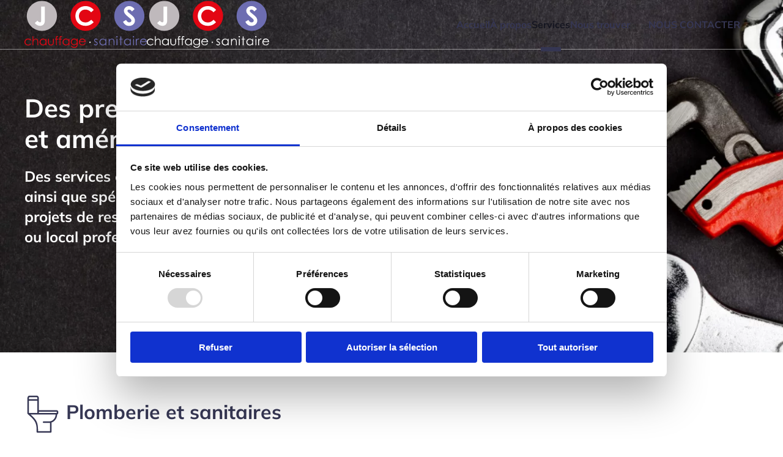

--- FILE ---
content_type: text/html; charset=UTF-8
request_url: https://www.jcs-metz.com/installation-entretien-renovation-amenagement-longeville-les-metz-moselle/?doing_wp_cron=1679204575.7087728977203369140625
body_size: 12646
content:
<!DOCTYPE html>
<html lang="fr-FR">
    <head>
        <meta charset="UTF-8">
        <meta name="viewport" content="width=device-width, initial-scale=1">
        <link rel="icon" href="/wp-content/uploads/jcs-favicon.png" sizes="any">
                <link rel="apple-touch-icon" href="/wp-content/uploads/jcs-apple-touch-icon.png">
                <script type="text/javascript" data-cookieconsent="ignore">
	window.dataLayer = window.dataLayer || [];

	function gtag() {
		dataLayer.push(arguments);
	}

	gtag("consent", "default", {
		ad_personalization: "denied",
		ad_storage: "denied",
		ad_user_data: "denied",
		analytics_storage: "denied",
		functionality_storage: "denied",
		personalization_storage: "denied",
		security_storage: "granted",
		wait_for_update: 500,
	});
	gtag("set", "ads_data_redaction", true);
	</script>
<script type="text/javascript" data-cookieconsent="ignore">
		(function (w, d, s, l, i) {
		w[l] = w[l] || [];
		w[l].push({'gtm.start': new Date().getTime(), event: 'gtm.js'});
		var f = d.getElementsByTagName(s)[0], j = d.createElement(s), dl = l !== 'dataLayer' ? '&l=' + l : '';
		j.async = true;
		j.src = 'https://www.googletagmanager.com/gtm.js?id=' + i + dl;
		f.parentNode.insertBefore(j, f);
	})(
		window,
		document,
		'script',
		'dataLayer',
		'GTM-523W6PM'
	);
</script>
<script type="text/javascript"
		id="Cookiebot"
		src="https://consent.cookiebot.com/uc.js"
		data-implementation="wp"
		data-cbid="bbc7ff34-aec5-4fa9-9909-b433140e26b1"
						data-culture="FR"
				data-blockingmode="auto"
	></script>
<meta name='robots' content='index, follow, max-image-preview:large, max-snippet:-1, max-video-preview:-1' />

<!-- Google Tag Manager for WordPress by gtm4wp.com -->
<script data-cfasync="false" data-pagespeed-no-defer data-cookieconsent="ignore">
	var gtm4wp_datalayer_name = "dataLayer";
	var dataLayer = dataLayer || [];

	const gtm4wp_scrollerscript_debugmode         = false;
	const gtm4wp_scrollerscript_callbacktime      = 100;
	const gtm4wp_scrollerscript_readerlocation    = 150;
	const gtm4wp_scrollerscript_contentelementid  = "content";
	const gtm4wp_scrollerscript_scannertime       = 60;
</script>
<!-- End Google Tag Manager for WordPress by gtm4wp.com -->
	<!-- This site is optimized with the Yoast SEO plugin v26.1.1 - https://yoast.com/wordpress/plugins/seo/ -->
	<title>Plomberie – sanitaire, chauffage-climatisation, travaux aménagement et rénovation l Particuliers et Professionnels l JCS à proximité de Metz, Moselle</title>
	<meta name="description" content="Réalisation de travaux d’installation sanitaire (salle de bain, WC), chauffage (chaudière, pompe à chaleur, climatisation…) ou rénovation (comble, carrelage, peinture…), particulier et professionnel" />
	<link rel="canonical" href="https://www.jcs-metz.com/installation-entretien-renovation-amenagement-longeville-les-metz-moselle/" />
	<meta property="og:locale" content="fr_FR" />
	<meta property="og:type" content="article" />
	<meta property="og:title" content="Plomberie – sanitaire, chauffage-climatisation, travaux aménagement et rénovation l Particuliers et Professionnels l JCS à proximité de Metz, Moselle" />
	<meta property="og:description" content="Réalisation de travaux d’installation sanitaire (salle de bain, WC), chauffage (chaudière, pompe à chaleur, climatisation…) ou rénovation (comble, carrelage, peinture…), particulier et professionnel" />
	<meta property="og:url" content="https://www.jcs-metz.com/installation-entretien-renovation-amenagement-longeville-les-metz-moselle/" />
	<meta property="og:site_name" content="JCS" />
	<meta property="article:modified_time" content="2021-06-29T13:25:25+00:00" />
	<meta property="og:image" content="https://www.jcs-metz.com/wp-content/uploads/picto-plomberie-sanitaires-noir.svg" />
	<meta name="twitter:card" content="summary_large_image" />
	<meta name="twitter:label1" content="Durée de lecture estimée" />
	<meta name="twitter:data1" content="3 minutes" />
	<script type="application/ld+json" class="yoast-schema-graph">{"@context":"https://schema.org","@graph":[{"@type":"WebPage","@id":"https://www.jcs-metz.com/installation-entretien-renovation-amenagement-longeville-les-metz-moselle/","url":"https://www.jcs-metz.com/installation-entretien-renovation-amenagement-longeville-les-metz-moselle/","name":"Plomberie – sanitaire, chauffage-climatisation, travaux aménagement et rénovation l Particuliers et Professionnels l JCS à proximité de Metz, Moselle","isPartOf":{"@id":"https://www.jcs-metz.com/#website"},"datePublished":"2021-06-14T06:21:35+00:00","dateModified":"2021-06-29T13:25:25+00:00","description":"Réalisation de travaux d’installation sanitaire (salle de bain, WC), chauffage (chaudière, pompe à chaleur, climatisation…) ou rénovation (comble, carrelage, peinture…), particulier et professionnel","breadcrumb":{"@id":"https://www.jcs-metz.com/installation-entretien-renovation-amenagement-longeville-les-metz-moselle/#breadcrumb"},"inLanguage":"fr-FR","potentialAction":[{"@type":"ReadAction","target":["https://www.jcs-metz.com/installation-entretien-renovation-amenagement-longeville-les-metz-moselle/"]}]},{"@type":"BreadcrumbList","@id":"https://www.jcs-metz.com/installation-entretien-renovation-amenagement-longeville-les-metz-moselle/#breadcrumb","itemListElement":[{"@type":"ListItem","position":1,"name":"Accueil","item":"https://www.jcs-metz.com/"},{"@type":"ListItem","position":2,"name":"Services"}]},{"@type":"WebSite","@id":"https://www.jcs-metz.com/#website","url":"https://www.jcs-metz.com/","name":"JCS","description":"","publisher":{"@id":"https://www.jcs-metz.com/#organization"},"potentialAction":[{"@type":"SearchAction","target":{"@type":"EntryPoint","urlTemplate":"https://www.jcs-metz.com/?s={search_term_string}"},"query-input":{"@type":"PropertyValueSpecification","valueRequired":true,"valueName":"search_term_string"}}],"inLanguage":"fr-FR"},{"@type":"Organization","@id":"https://www.jcs-metz.com/#organization","name":"JCS","url":"https://www.jcs-metz.com/","logo":{"@type":"ImageObject","inLanguage":"fr-FR","@id":"https://www.jcs-metz.com/#/schema/logo/image/","url":"https://www.jcs-metz.com/wp-content/uploads/JCS-Logo-RVB.png","contentUrl":"https://www.jcs-metz.com/wp-content/uploads/JCS-Logo-RVB.png","width":400,"height":156,"caption":"JCS"},"image":{"@id":"https://www.jcs-metz.com/#/schema/logo/image/"}}]}</script>
	<!-- / Yoast SEO plugin. -->


<link rel="alternate" type="application/rss+xml" title="JCS &raquo; Flux" href="https://www.jcs-metz.com/feed/" />
<link rel="alternate" type="application/rss+xml" title="JCS &raquo; Flux des commentaires" href="https://www.jcs-metz.com/comments/feed/" />
<link rel='stylesheet' id='wp-block-library-css' href='https://www.jcs-metz.com/wp-includes/css/dist/block-library/style.min.css?ver=6.8.3' media='all' />
<style id='classic-theme-styles-inline-css'>
/*! This file is auto-generated */
.wp-block-button__link{color:#fff;background-color:#32373c;border-radius:9999px;box-shadow:none;text-decoration:none;padding:calc(.667em + 2px) calc(1.333em + 2px);font-size:1.125em}.wp-block-file__button{background:#32373c;color:#fff;text-decoration:none}
</style>
<style id='global-styles-inline-css'>
:root{--wp--preset--aspect-ratio--square: 1;--wp--preset--aspect-ratio--4-3: 4/3;--wp--preset--aspect-ratio--3-4: 3/4;--wp--preset--aspect-ratio--3-2: 3/2;--wp--preset--aspect-ratio--2-3: 2/3;--wp--preset--aspect-ratio--16-9: 16/9;--wp--preset--aspect-ratio--9-16: 9/16;--wp--preset--color--black: #000000;--wp--preset--color--cyan-bluish-gray: #abb8c3;--wp--preset--color--white: #ffffff;--wp--preset--color--pale-pink: #f78da7;--wp--preset--color--vivid-red: #cf2e2e;--wp--preset--color--luminous-vivid-orange: #ff6900;--wp--preset--color--luminous-vivid-amber: #fcb900;--wp--preset--color--light-green-cyan: #7bdcb5;--wp--preset--color--vivid-green-cyan: #00d084;--wp--preset--color--pale-cyan-blue: #8ed1fc;--wp--preset--color--vivid-cyan-blue: #0693e3;--wp--preset--color--vivid-purple: #9b51e0;--wp--preset--gradient--vivid-cyan-blue-to-vivid-purple: linear-gradient(135deg,rgba(6,147,227,1) 0%,rgb(155,81,224) 100%);--wp--preset--gradient--light-green-cyan-to-vivid-green-cyan: linear-gradient(135deg,rgb(122,220,180) 0%,rgb(0,208,130) 100%);--wp--preset--gradient--luminous-vivid-amber-to-luminous-vivid-orange: linear-gradient(135deg,rgba(252,185,0,1) 0%,rgba(255,105,0,1) 100%);--wp--preset--gradient--luminous-vivid-orange-to-vivid-red: linear-gradient(135deg,rgba(255,105,0,1) 0%,rgb(207,46,46) 100%);--wp--preset--gradient--very-light-gray-to-cyan-bluish-gray: linear-gradient(135deg,rgb(238,238,238) 0%,rgb(169,184,195) 100%);--wp--preset--gradient--cool-to-warm-spectrum: linear-gradient(135deg,rgb(74,234,220) 0%,rgb(151,120,209) 20%,rgb(207,42,186) 40%,rgb(238,44,130) 60%,rgb(251,105,98) 80%,rgb(254,248,76) 100%);--wp--preset--gradient--blush-light-purple: linear-gradient(135deg,rgb(255,206,236) 0%,rgb(152,150,240) 100%);--wp--preset--gradient--blush-bordeaux: linear-gradient(135deg,rgb(254,205,165) 0%,rgb(254,45,45) 50%,rgb(107,0,62) 100%);--wp--preset--gradient--luminous-dusk: linear-gradient(135deg,rgb(255,203,112) 0%,rgb(199,81,192) 50%,rgb(65,88,208) 100%);--wp--preset--gradient--pale-ocean: linear-gradient(135deg,rgb(255,245,203) 0%,rgb(182,227,212) 50%,rgb(51,167,181) 100%);--wp--preset--gradient--electric-grass: linear-gradient(135deg,rgb(202,248,128) 0%,rgb(113,206,126) 100%);--wp--preset--gradient--midnight: linear-gradient(135deg,rgb(2,3,129) 0%,rgb(40,116,252) 100%);--wp--preset--font-size--small: 13px;--wp--preset--font-size--medium: 20px;--wp--preset--font-size--large: 36px;--wp--preset--font-size--x-large: 42px;--wp--preset--spacing--20: 0.44rem;--wp--preset--spacing--30: 0.67rem;--wp--preset--spacing--40: 1rem;--wp--preset--spacing--50: 1.5rem;--wp--preset--spacing--60: 2.25rem;--wp--preset--spacing--70: 3.38rem;--wp--preset--spacing--80: 5.06rem;--wp--preset--shadow--natural: 6px 6px 9px rgba(0, 0, 0, 0.2);--wp--preset--shadow--deep: 12px 12px 50px rgba(0, 0, 0, 0.4);--wp--preset--shadow--sharp: 6px 6px 0px rgba(0, 0, 0, 0.2);--wp--preset--shadow--outlined: 6px 6px 0px -3px rgba(255, 255, 255, 1), 6px 6px rgba(0, 0, 0, 1);--wp--preset--shadow--crisp: 6px 6px 0px rgba(0, 0, 0, 1);}:where(.is-layout-flex){gap: 0.5em;}:where(.is-layout-grid){gap: 0.5em;}body .is-layout-flex{display: flex;}.is-layout-flex{flex-wrap: wrap;align-items: center;}.is-layout-flex > :is(*, div){margin: 0;}body .is-layout-grid{display: grid;}.is-layout-grid > :is(*, div){margin: 0;}:where(.wp-block-columns.is-layout-flex){gap: 2em;}:where(.wp-block-columns.is-layout-grid){gap: 2em;}:where(.wp-block-post-template.is-layout-flex){gap: 1.25em;}:where(.wp-block-post-template.is-layout-grid){gap: 1.25em;}.has-black-color{color: var(--wp--preset--color--black) !important;}.has-cyan-bluish-gray-color{color: var(--wp--preset--color--cyan-bluish-gray) !important;}.has-white-color{color: var(--wp--preset--color--white) !important;}.has-pale-pink-color{color: var(--wp--preset--color--pale-pink) !important;}.has-vivid-red-color{color: var(--wp--preset--color--vivid-red) !important;}.has-luminous-vivid-orange-color{color: var(--wp--preset--color--luminous-vivid-orange) !important;}.has-luminous-vivid-amber-color{color: var(--wp--preset--color--luminous-vivid-amber) !important;}.has-light-green-cyan-color{color: var(--wp--preset--color--light-green-cyan) !important;}.has-vivid-green-cyan-color{color: var(--wp--preset--color--vivid-green-cyan) !important;}.has-pale-cyan-blue-color{color: var(--wp--preset--color--pale-cyan-blue) !important;}.has-vivid-cyan-blue-color{color: var(--wp--preset--color--vivid-cyan-blue) !important;}.has-vivid-purple-color{color: var(--wp--preset--color--vivid-purple) !important;}.has-black-background-color{background-color: var(--wp--preset--color--black) !important;}.has-cyan-bluish-gray-background-color{background-color: var(--wp--preset--color--cyan-bluish-gray) !important;}.has-white-background-color{background-color: var(--wp--preset--color--white) !important;}.has-pale-pink-background-color{background-color: var(--wp--preset--color--pale-pink) !important;}.has-vivid-red-background-color{background-color: var(--wp--preset--color--vivid-red) !important;}.has-luminous-vivid-orange-background-color{background-color: var(--wp--preset--color--luminous-vivid-orange) !important;}.has-luminous-vivid-amber-background-color{background-color: var(--wp--preset--color--luminous-vivid-amber) !important;}.has-light-green-cyan-background-color{background-color: var(--wp--preset--color--light-green-cyan) !important;}.has-vivid-green-cyan-background-color{background-color: var(--wp--preset--color--vivid-green-cyan) !important;}.has-pale-cyan-blue-background-color{background-color: var(--wp--preset--color--pale-cyan-blue) !important;}.has-vivid-cyan-blue-background-color{background-color: var(--wp--preset--color--vivid-cyan-blue) !important;}.has-vivid-purple-background-color{background-color: var(--wp--preset--color--vivid-purple) !important;}.has-black-border-color{border-color: var(--wp--preset--color--black) !important;}.has-cyan-bluish-gray-border-color{border-color: var(--wp--preset--color--cyan-bluish-gray) !important;}.has-white-border-color{border-color: var(--wp--preset--color--white) !important;}.has-pale-pink-border-color{border-color: var(--wp--preset--color--pale-pink) !important;}.has-vivid-red-border-color{border-color: var(--wp--preset--color--vivid-red) !important;}.has-luminous-vivid-orange-border-color{border-color: var(--wp--preset--color--luminous-vivid-orange) !important;}.has-luminous-vivid-amber-border-color{border-color: var(--wp--preset--color--luminous-vivid-amber) !important;}.has-light-green-cyan-border-color{border-color: var(--wp--preset--color--light-green-cyan) !important;}.has-vivid-green-cyan-border-color{border-color: var(--wp--preset--color--vivid-green-cyan) !important;}.has-pale-cyan-blue-border-color{border-color: var(--wp--preset--color--pale-cyan-blue) !important;}.has-vivid-cyan-blue-border-color{border-color: var(--wp--preset--color--vivid-cyan-blue) !important;}.has-vivid-purple-border-color{border-color: var(--wp--preset--color--vivid-purple) !important;}.has-vivid-cyan-blue-to-vivid-purple-gradient-background{background: var(--wp--preset--gradient--vivid-cyan-blue-to-vivid-purple) !important;}.has-light-green-cyan-to-vivid-green-cyan-gradient-background{background: var(--wp--preset--gradient--light-green-cyan-to-vivid-green-cyan) !important;}.has-luminous-vivid-amber-to-luminous-vivid-orange-gradient-background{background: var(--wp--preset--gradient--luminous-vivid-amber-to-luminous-vivid-orange) !important;}.has-luminous-vivid-orange-to-vivid-red-gradient-background{background: var(--wp--preset--gradient--luminous-vivid-orange-to-vivid-red) !important;}.has-very-light-gray-to-cyan-bluish-gray-gradient-background{background: var(--wp--preset--gradient--very-light-gray-to-cyan-bluish-gray) !important;}.has-cool-to-warm-spectrum-gradient-background{background: var(--wp--preset--gradient--cool-to-warm-spectrum) !important;}.has-blush-light-purple-gradient-background{background: var(--wp--preset--gradient--blush-light-purple) !important;}.has-blush-bordeaux-gradient-background{background: var(--wp--preset--gradient--blush-bordeaux) !important;}.has-luminous-dusk-gradient-background{background: var(--wp--preset--gradient--luminous-dusk) !important;}.has-pale-ocean-gradient-background{background: var(--wp--preset--gradient--pale-ocean) !important;}.has-electric-grass-gradient-background{background: var(--wp--preset--gradient--electric-grass) !important;}.has-midnight-gradient-background{background: var(--wp--preset--gradient--midnight) !important;}.has-small-font-size{font-size: var(--wp--preset--font-size--small) !important;}.has-medium-font-size{font-size: var(--wp--preset--font-size--medium) !important;}.has-large-font-size{font-size: var(--wp--preset--font-size--large) !important;}.has-x-large-font-size{font-size: var(--wp--preset--font-size--x-large) !important;}
:where(.wp-block-post-template.is-layout-flex){gap: 1.25em;}:where(.wp-block-post-template.is-layout-grid){gap: 1.25em;}
:where(.wp-block-columns.is-layout-flex){gap: 2em;}:where(.wp-block-columns.is-layout-grid){gap: 2em;}
:root :where(.wp-block-pullquote){font-size: 1.5em;line-height: 1.6;}
</style>
<link href="https://www.jcs-metz.com/wp-content/themes/theme/css/theme.1.css?ver=1760784930" rel="stylesheet">
<link href="https://www.jcs-metz.com/wp-content/themes/yootheme/css/theme.update.css?ver=4.5.31" rel="stylesheet">
<link href="https://www.jcs-metz.com/wp-content/themes/theme/css/custom.css?ver=4.5.31" rel="stylesheet">
<script src="https://www.jcs-metz.com/wp-content/plugins/duracelltomi-google-tag-manager/dist/js/analytics-talk-content-tracking.js?ver=1.22.1" id="gtm4wp-scroll-tracking-js"></script>
<link rel="https://api.w.org/" href="https://www.jcs-metz.com/wp-json/" /><link rel="alternate" title="JSON" type="application/json" href="https://www.jcs-metz.com/wp-json/wp/v2/pages/21" /><link rel="EditURI" type="application/rsd+xml" title="RSD" href="https://www.jcs-metz.com/xmlrpc.php?rsd" />
<meta name="generator" content="WordPress 6.8.3" />
<link rel='shortlink' href='https://www.jcs-metz.com/?p=21' />
<link rel="alternate" title="oEmbed (JSON)" type="application/json+oembed" href="https://www.jcs-metz.com/wp-json/oembed/1.0/embed?url=https%3A%2F%2Fwww.jcs-metz.com%2Finstallation-entretien-renovation-amenagement-longeville-les-metz-moselle%2F" />
<link rel="alternate" title="oEmbed (XML)" type="text/xml+oembed" href="https://www.jcs-metz.com/wp-json/oembed/1.0/embed?url=https%3A%2F%2Fwww.jcs-metz.com%2Finstallation-entretien-renovation-amenagement-longeville-les-metz-moselle%2F&#038;format=xml" />

<!-- Google Tag Manager for WordPress by gtm4wp.com -->
<!-- GTM Container placement set to manual -->
<script data-cfasync="false" data-pagespeed-no-defer data-cookieconsent="ignore">
	var dataLayer_content = {"pageTitle":"Plomberie – sanitaire, chauffage-climatisation, travaux aménagement et rénovation l Particuliers et Professionnels l JCS à proximité de Metz, Moselle","pagePostType":"page","pagePostType2":"single-page","pagePostDate":"14 juin 2021","pagePostDateYear":2021,"pagePostDateMonth":6,"pagePostDateDay":14,"pagePostDateDayName":"lundi","pagePostDateHour":7,"pagePostDateMinute":21,"pagePostDateIso":"2021-06-14T07:21:35+01:00","pagePostDateUnix":1623655295,"pagePostTerms":{"meta":[]},"browserName":"","browserVersion":"","browserEngineName":"","browserEngineVersion":"","osName":"","osVersion":"","deviceType":"bot","deviceManufacturer":"","deviceModel":"","postID":21};
	dataLayer.push( dataLayer_content );
</script>
<script data-cfasync="false" data-pagespeed-no-defer data-cookieconsent="ignore">
(function(w,d,s,l,i){w[l]=w[l]||[];w[l].push({'gtm.start':
new Date().getTime(),event:'gtm.js'});var f=d.getElementsByTagName(s)[0],
j=d.createElement(s),dl=l!='dataLayer'?'&l='+l:'';j.async=true;j.src=
'//www.googletagmanager.com/gtm.js?id='+i+dl;f.parentNode.insertBefore(j,f);
})(window,document,'script','dataLayer','GTM-523W6PM');
</script>
<!-- End Google Tag Manager for WordPress by gtm4wp.com --><script src="https://www.jcs-metz.com/wp-content/themes/yootheme/vendor/assets/uikit/dist/js/uikit.min.js?ver=4.5.31"></script>
<script src="https://www.jcs-metz.com/wp-content/themes/yootheme/vendor/assets/uikit/dist/js/uikit-icons.min.js?ver=4.5.31"></script>
<script src="https://www.jcs-metz.com/wp-content/themes/yootheme/js/theme.js?ver=4.5.31"></script>
<script>window.yootheme ||= {}; var $theme = yootheme.theme = {"i18n":{"close":{"label":"Fermer","0":"yootheme"},"totop":{"label":"Back to top","0":"yootheme"},"marker":{"label":"Open","0":"yootheme"},"navbarToggleIcon":{"label":"Ouvrir le menu","0":"yootheme"},"paginationPrevious":{"label":"Page pr\u00e9c\u00e9dente","0":"yootheme"},"paginationNext":{"label":"Page suivante","0":"yootheme"},"searchIcon":{"toggle":"Ouvrir la recherche","submit":"Envoyer la recherche"},"slider":{"next":"Diapositive suivant","previous":"Diapositive pr\u00e9c\u00e9dente","slideX":"Diapositive %s","slideLabel":"%s sur %s"},"slideshow":{"next":"Diapositive suivant","previous":"Diapositive pr\u00e9c\u00e9dente","slideX":"Diapositive %s","slideLabel":"%s sur %s"},"lightboxPanel":{"next":"Diapositive suivant","previous":"Diapositive pr\u00e9c\u00e9dente","slideLabel":"%s sur %s","close":"Fermer"}}};</script>
    </head>
    <body class="wp-singular page-template-default page page-id-21 page-parent wp-theme-yootheme wp-child-theme-theme ">

				
<!-- GTM Container placement set to manual -->
<!-- Google Tag Manager (noscript) -->
				<noscript><iframe src="https://www.googletagmanager.com/ns.html?id=GTM-523W6PM" height="0" width="0" style="display:none;visibility:hidden" aria-hidden="true"></iframe></noscript>
<!-- End Google Tag Manager (noscript) -->
        
<!-- GTM Container placement set to manual -->
<!-- Google Tag Manager (noscript) -->
        <div class="uk-hidden-visually uk-notification uk-notification-top-left uk-width-auto">
            <div class="uk-notification-message">
                <a href="#tm-main">Passer au contenu principal</a>
            </div>
        </div>
    
        
        
        <div class="tm-page">

                        


<header class="tm-header-mobile uk-hidden@m tm-header-overlay" uk-header uk-inverse="target: .uk-navbar-container; sel-active: .uk-navbar-transparent">


        <div uk-sticky show-on-up animation="uk-animation-slide-top" cls-active="uk-navbar-sticky" sel-target=".uk-navbar-container" cls-inactive="uk-navbar-transparent" tm-section-start>
    
        <div class="uk-navbar-container">

            <div class="uk-container uk-container-expand">
                <nav class="uk-navbar" uk-navbar="{&quot;align&quot;:&quot;left&quot;,&quot;container&quot;:&quot;.tm-header-mobile &gt; [uk-sticky]&quot;,&quot;boundary&quot;:&quot;.tm-header-mobile .uk-navbar-container&quot;}">

                    
                                        <div class="uk-navbar-center">

                                                    <a href="https://www.jcs-metz.com/" aria-label="Retourner à l'accueil" class="uk-logo uk-navbar-item">
    <img alt="JCS" loading="eager" width="125" height="49" src="/wp-content/uploads/JCS-Logo-RVB.svg"></a>                        
                        
                    </div>
                    
                                        <div class="uk-navbar-right">

                        
                                                    <a uk-toggle href="#tm-dialog-mobile" class="uk-navbar-toggle">

        
        <div uk-navbar-toggle-icon></div>

        
    </a>                        
                    </div>
                    
                </nav>
            </div>

        </div>

        </div>
    



        <div id="tm-dialog-mobile" uk-offcanvas="container: true; overlay: true" mode="reveal" flip>
        <div class="uk-offcanvas-bar uk-flex uk-flex-column">

                        <button class="uk-offcanvas-close uk-close-large" type="button" uk-close uk-toggle="cls: uk-close-large; mode: media; media: @s"></button>
            
                        <div class="uk-margin-auto-bottom">
                
<div class="uk-panel widget widget_nav_menu" id="nav_menu-2">

    
    
<ul class="uk-nav uk-nav-default" uk-scrollspy-nav="closest: li; scroll: true;">
    
	<li class="menu-item menu-item-type-post_type menu-item-object-page menu-item-home"><a href="https://www.jcs-metz.com/" title="Accueil">Accueil</a></li>
	<li class="menu-item menu-item-type-post_type menu-item-object-page"><a href="https://www.jcs-metz.com/plomberie-chauffage-travaux-renovation-amenagement-particuliers-professionnels-moselle/" title="À propos de JCS">À propos</a></li>
	<li class="menu-item menu-item-type-post_type menu-item-object-page current-menu-item page_item page-item-21 current_page_item uk-active"><a href="https://www.jcs-metz.com/installation-entretien-renovation-amenagement-longeville-les-metz-moselle/" title="Services">Services</a></li>
	<li class="uk-hidden menu-item menu-item-type-post_type menu-item-object-page"><a href="https://www.jcs-metz.com/actualites-et-realisations/" title="Actualités &#038; réalisations">Actualités</a></li>
	<li class="menu-item menu-item-type-custom menu-item-object-custom"><a href="/#situation">Nous trouver</a></li>
	<li class="uk-button menu-item menu-item-type-post_type menu-item-object-page"><a href="https://www.jcs-metz.com/nous-contacter/" title="Nous contacter">Nous contacter</a></li></ul>

</div>
            </div>
            
            
        </div>
    </div>
    
    
    

</header>




<header class="tm-header uk-visible@m tm-header-overlay" uk-header uk-inverse="target: .uk-navbar-container, .tm-headerbar; sel-active: .uk-navbar-transparent, .tm-headerbar">



        <div uk-sticky media="@m" cls-active="uk-navbar-sticky" sel-target=".uk-navbar-container" cls-inactive="uk-navbar-transparent" animation="uk-animation-slide-top" tm-section-start>
    
        <div class="uk-navbar-container">

            <div class="uk-container">
                <nav class="uk-navbar" uk-navbar="{&quot;align&quot;:&quot;left&quot;,&quot;container&quot;:&quot;.tm-header &gt; [uk-sticky]&quot;,&quot;boundary&quot;:&quot;.tm-header .uk-navbar-container&quot;}">

                                        <div class="uk-navbar-left ">

                                                    <a href="https://www.jcs-metz.com/" aria-label="Retourner à l'accueil" class="uk-logo uk-navbar-item">
    <img alt="JCS" loading="eager" width="200" height="78" src="/wp-content/uploads/JCS-Logo-RVB.svg"><img class="uk-logo-inverse" alt="JCS" loading="eager" width="200" height="78" src="/wp-content/uploads/JCS-Logo-blanc.svg"></a>                        
                        
                        
                    </div>
                    
                    
                                        <div class="uk-navbar-right">

                                                    
<ul class="uk-navbar-nav" uk-scrollspy-nav="closest: li; scroll: true; target: &gt; * &gt; a[href];">
    
	<li class="menu-item menu-item-type-post_type menu-item-object-page menu-item-home"><a href="https://www.jcs-metz.com/" title="Accueil">Accueil</a></li>
	<li class="menu-item menu-item-type-post_type menu-item-object-page"><a href="https://www.jcs-metz.com/plomberie-chauffage-travaux-renovation-amenagement-particuliers-professionnels-moselle/" title="À propos de JCS">À propos</a></li>
	<li class="menu-item menu-item-type-post_type menu-item-object-page current-menu-item page_item page-item-21 current_page_item uk-active"><a href="https://www.jcs-metz.com/installation-entretien-renovation-amenagement-longeville-les-metz-moselle/" title="Services">Services</a></li>
	<li class="uk-hidden menu-item menu-item-type-post_type menu-item-object-page"><a href="https://www.jcs-metz.com/actualites-et-realisations/" title="Actualités &#038; réalisations">Actualités</a></li>
	<li class="menu-item menu-item-type-custom menu-item-object-custom"><a href="/#situation">Nous trouver</a></li>
	<li class="uk-button menu-item menu-item-type-post_type menu-item-object-page"><a href="https://www.jcs-metz.com/nous-contacter/" title="Nous contacter">Nous contacter</a></li></ul>
                        
                                                                            
                    </div>
                    
                </nav>
            </div>

        </div>

        </div>
    







</header>

            
            
            <main id="tm-main" >

                <!-- Builder #page -->
<div id="hero" class="demo uk-section-secondary uk-inverse-light" tm-header-transparent-noplaceholder>
        <div data-src="/wp-content/themes/yootheme/cache/e3/jcs-services-plomberie-sanitaires-chauffage-climatisation-renovation-longeville-les-metz-01-e301b24d.jpeg" data-sources="[{&quot;type&quot;:&quot;image\/webp&quot;,&quot;srcset&quot;:&quot;https:\/\/www.jcs-metz.com\/wp-json\/yootheme\/image?src=%7B%22file%22%3A%22wp-content%2Fuploads%2Fjcs-services-plomberie-sanitaires-chauffage-climatisation-renovation-longeville-les-metz-01.jpg%22%2C%22type%22%3A%22webp%2C85%22%2C%22thumbnail%22%3A%22768%2C432%2C%22%7D&amp;hash=77fece61 768w, https:\/\/www.jcs-metz.com\/wp-json\/yootheme\/image?src=%7B%22file%22%3A%22wp-content%2Fuploads%2Fjcs-services-plomberie-sanitaires-chauffage-climatisation-renovation-longeville-les-metz-01.jpg%22%2C%22type%22%3A%22webp%2C85%22%2C%22thumbnail%22%3A%221024%2C576%2C%22%7D&amp;hash=b48aa487 1024w, \/wp-content\/themes\/yootheme\/cache\/49\/jcs-services-plomberie-sanitaires-chauffage-climatisation-renovation-longeville-les-metz-01-49050401.webp 1366w, \/wp-content\/themes\/yootheme\/cache\/c0\/jcs-services-plomberie-sanitaires-chauffage-climatisation-renovation-longeville-les-metz-01-c00e5fe7.webp 1600w, \/wp-content\/themes\/yootheme\/cache\/8d\/jcs-services-plomberie-sanitaires-chauffage-climatisation-renovation-longeville-les-metz-01-8d49b2c9.webp 1920w, \/wp-content\/themes\/yootheme\/cache\/5c\/jcs-services-plomberie-sanitaires-chauffage-climatisation-renovation-longeville-les-metz-01-5c131c7e.webp 2560w&quot;,&quot;sizes&quot;:&quot;(max-aspect-ratio: 2560\/1440) 178vh&quot;}]" uk-img class="uk-background-norepeat uk-background-cover uk-background-top-center uk-section uk-section-large uk-flex uk-flex-middle" uk-parallax="bgx: 0,-60; easing: 1" uk-height-viewport="offset-top: true; offset-bottom: 20;">    
        
        
        
                        <div class="uk-width-1-1">
            
                                <div class="uk-container uk-container-large">                
                    <div class="uk-grid-margin uk-container"><div class="uk-grid tm-grid-expand uk-child-width-1-1">
<div class="uk-width-1-1@m">
    
        
            
            
            
                
                    
<h1 class="uk-h1 uk-margin-small uk-text-left@m uk-text-center" uk-parallax="y: 0,60; opacity: 1,0; easing: 0.8; media: @s; end: 5vh + 5%">        Des prestations en plomberie, chauffage, rénovation <br class="uk-visible@m" />et aménagement intérieur de qualité    </h1><div class="uk-panel uk-h3 uk-margin uk-width-2xlarge uk-margin-auto-right@m uk-margin-remove-left@m uk-margin-auto uk-text-left@m uk-text-center" uk-parallax="y: 0,60; opacity: 1,0; easing: 0.8; media: @s; end: 5vh + 5%"><p>Des services opérés par nos experts plombiers chauffagistes, ainsi que spécialistes en rénovation et travaux. Réalisez vos projets de restauration et d’aménagement, pour votre logement ou local professionnel.<p></div>
                
            
        
    
</div></div></div>
                                </div>                
                        </div>
            
        
        </div>
    
</div>
<div id="plomberie-sanitaires" class="uk-section-default uk-section">
    
        
        
        
            
                                <div class="uk-container">                
                    <div class="uk-grid tm-grid-expand uk-child-width-1-1 uk-grid-margin">
<div class="uk-width-1-1">
    
        
            
            
            
                
                    
<h3 class="uk-h2 uk-text-secondary">        <img decoding="async" src="/wp-content/uploads/picto-plomberie-sanitaires-noir.svg" alt="Plomberie, sanitaires" class="alignnone size-medium wp-image-138" width="60" /> <strong>Plomberie et sanitaires</strong>    </h3><hr class="uk-divider-small">
                
            
        
    
</div></div><div class="uk-grid tm-grid-expand uk-child-width-1-1 uk-grid-margin">
<div class="uk-width-1-1">
    
        
            
            
            
                
                    
<div class="services uk-margin">
    
        <div class="uk-grid uk-child-width-1-1 uk-child-width-1-3@m uk-grid-column-medium uk-grid-match" uk-grid>                <div>
<div class="el-item uk-flex uk-flex-column">
        <a class="uk-flex-1 uk-card uk-card-default uk-card-hover uk-link-toggle" href="/installation-entretien-renovation-amenagement-longeville-les-metz-moselle/plomberie-et-sanitaires/realisation-renovation-salle-de-bain-douche-baignoire/">    
        
            
                
            
            
                                <div class="uk-card-media-top">

    
                <picture>
<source type="image/webp" srcset="/wp-content/themes/yootheme/cache/f1/jcs-plomberie-sanitaires-renovation-salle-de-bain-longeville-les-metz-f1247e50.webp 490w, /wp-content/themes/yootheme/cache/68/jcs-plomberie-sanitaires-renovation-salle-de-bain-longeville-les-metz-68970be1.webp 768w, /wp-content/themes/yootheme/cache/e9/jcs-plomberie-sanitaires-renovation-salle-de-bain-longeville-les-metz-e9cd6ebd.webp 980w" sizes="(min-width: 490px) 490px">
<img decoding="async" src="/wp-content/themes/yootheme/cache/66/jcs-plomberie-sanitaires-renovation-salle-de-bain-longeville-les-metz-66858309.jpeg" width="490" height="295" alt="JCS - Plomberie, sanitaires - Création et rénovation de salles de bain - Longeville-lès-Metz, Moselle" loading="lazy" class="el-image">
</picture>        
        
    
</div>                
                                <div class="uk-card-body uk-margin-remove-first-child">                
                    

                <div class="el-meta uk-text-meta uk-margin-top"><img decoding="async" src="/wp-content/uploads/picto-plomberie-sanitaires-rouge.svg" alt="Plomberie, sanitaires" class="picto" width="60" /></div>        
                <h3 class="el-title uk-card-title uk-margin-top uk-margin-remove-bottom">                        <span class="uk-link-heading">Réaliser ou rénover sa salle de bain</span>                    </h3>        
        
    
        
        
                <div class="el-content uk-panel uk-margin-top"><p>Rénovation ou réalisation de salle de bain complète ou partielle selon vos besoins : douche, baignoire, meuble lavabo, robinetterie, sèche serviette, miroir&#8230;</p></div>        
        
        

                                </div>                
                
            
        
        </a>    
</div></div>
                <div>
<div class="el-item uk-flex uk-flex-column">
        <a class="uk-flex-1 uk-card uk-card-default uk-card-hover uk-link-toggle" href="/installation-entretien-renovation-amenagement-longeville-les-metz-moselle/plomberie-et-sanitaires/installation-remplacement-wc-standard-suspendu-japonais/">    
        
            
                
            
            
                                <div class="uk-card-media-top">

    
                <picture>
<source type="image/webp" srcset="/wp-content/themes/yootheme/cache/25/jcs-plomberie-sanitaires-wc-longeville-les-metz-2554ebae.webp 490w, /wp-content/themes/yootheme/cache/bc/jcs-plomberie-sanitaires-wc-longeville-les-metz-bce79e1f.webp 768w, /wp-content/themes/yootheme/cache/3d/jcs-plomberie-sanitaires-wc-longeville-les-metz-3dbdfb43.webp 980w" sizes="(min-width: 490px) 490px">
<img decoding="async" src="/wp-content/themes/yootheme/cache/64/jcs-plomberie-sanitaires-wc-longeville-les-metz-64b8e141.jpeg" width="490" height="295" alt="JCS - Plomberie, sanitaires - WC - Longeville-lès-Metz, Moselle" loading="lazy" class="el-image">
</picture>        
        
    
</div>                
                                <div class="uk-card-body uk-margin-remove-first-child">                
                    

                <div class="el-meta uk-text-meta uk-margin-top"><img decoding="async" src="/wp-content/uploads/picto-plomberie-sanitaires-rouge.svg" alt="Plomberie, sanitaires" class="picto" width="60" /></div>        
                <h3 class="el-title uk-card-title uk-margin-top uk-margin-remove-bottom">                        <span class="uk-link-heading">WC</span>                    </h3>        
        
    
        
        
                <div class="el-content uk-panel uk-margin-top"><p>Remplacement ou installation de votre WC, qu’il soit : standard, à poser au sol, suspendu, WC japonais auto-lavant.</p></div>        
        
        

                                </div>                
                
            
        
        </a>    
</div></div>
                <div>
<div class="el-item uk-flex uk-flex-column">
        <a class="uk-flex-1 uk-card uk-card-default uk-card-hover uk-link-toggle" href="/installation-entretien-renovation-amenagement-longeville-les-metz-moselle/plomberie-et-sanitaires/plomberie-traitement-eau-pose-adoucisseur-anti-calcaire/">    
        
            
                
            
            
                                <div class="uk-card-media-top">

    
                <picture>
<source type="image/webp" srcset="/wp-content/themes/yootheme/cache/ac/jcs-plomberie-sanitaires-traitement-eau-longeville-les-metz-ac479f77.webp 490w, /wp-content/themes/yootheme/cache/35/jcs-plomberie-sanitaires-traitement-eau-longeville-les-metz-35f4eac6.webp 768w, /wp-content/themes/yootheme/cache/b4/jcs-plomberie-sanitaires-traitement-eau-longeville-les-metz-b4ae8f9a.webp 980w" sizes="(min-width: 490px) 490px">
<img decoding="async" src="/wp-content/themes/yootheme/cache/94/jcs-plomberie-sanitaires-traitement-eau-longeville-les-metz-947acba9.jpeg" width="490" height="295" alt="JCS - Plomberie, sanitaires - Traitement de l'eau - Longeville-lès-Metz, Moselle" loading="lazy" class="el-image">
</picture>        
        
    
</div>                
                                <div class="uk-card-body uk-margin-remove-first-child">                
                    

                <div class="el-meta uk-text-meta uk-margin-top"><img decoding="async" src="/wp-content/uploads/picto-plomberie-sanitaires-rouge.svg" alt="Plomberie, sanitaires" class="picto" width="60" /></div>        
                <h3 class="el-title uk-card-title uk-margin-top uk-margin-remove-bottom">                        <span class="uk-link-heading">Traitement de l’eau</span>                    </h3>        
        
    
        
        
                <div class="el-content uk-panel uk-margin-top"><p>Installation ou remplacement d’un adoucisseur d’eau selon tous vos besoins, calcul du format, pose et raccordement avec pré filtre et réducteur, réglages du pH.</p></div>        
        
        

                                </div>                
                
            
        
        </a>    
</div></div>
                <div>
<div class="el-item uk-flex uk-flex-column">
        <a class="uk-flex-1 uk-card uk-card-default uk-card-hover uk-link-toggle" href="/installation-entretien-renovation-amenagement-longeville-les-metz-moselle/plomberie-et-sanitaires/installation-renovation-detartrage-reseau-eau/">    
        
            
                
            
            
                                <div class="uk-card-media-top">

    
                <picture>
<source type="image/webp" srcset="/wp-content/themes/yootheme/cache/a4/jcs-plomberie-sanitaires-evacuation-eaux-usees-longeville-les-metz-a45643f4.webp 490w, /wp-content/themes/yootheme/cache/3d/jcs-plomberie-sanitaires-evacuation-eaux-usees-longeville-les-metz-3de53645.webp 768w, /wp-content/themes/yootheme/cache/bc/jcs-plomberie-sanitaires-evacuation-eaux-usees-longeville-les-metz-bcbf5319.webp 980w" sizes="(min-width: 490px) 490px">
<img decoding="async" src="/wp-content/themes/yootheme/cache/27/jcs-plomberie-sanitaires-evacuation-eaux-usees-longeville-les-metz-27120f1c.jpeg" width="490" height="295" alt="JCS - Plomberie, sanitaires - Évacuation des eaux usées - Longeville-lès-Metz, Moselle" loading="lazy" class="el-image">
</picture>        
        
    
</div>                
                                <div class="uk-card-body uk-margin-remove-first-child">                
                    

                <div class="el-meta uk-text-meta uk-margin-top"><img decoding="async" src="/wp-content/uploads/picto-plomberie-sanitaires-rouge.svg" alt="Plomberie, sanitaires" class="picto" width="60" /></div>        
                <h3 class="el-title uk-card-title uk-margin-top uk-margin-remove-bottom">                        <span class="uk-link-heading">Alimentation du réseau d’eau</span>                    </h3>        
        
    
        
        
                <div class="el-content uk-panel uk-margin-top"><p>Création ou remplacement du réseau EC-EF sanitaire selon vos besoins, que ce soit cuivre, acier, multicouche ou tube PER, vanne d’arrêt, robinet d’isolement, raccord en laiton et fixations. Détartrage et installation. </p></div>        
        
        

                                </div>                
                
            
        
        </a>    
</div></div>
                <div>
<div class="el-item uk-flex uk-flex-column">
        <a class="uk-flex-1 uk-card uk-card-default uk-card-hover uk-link-toggle" href="/installation-entretien-renovation-amenagement-longeville-les-metz-moselle/plomberie-et-sanitaires/evacuation-eaux-usees/">    
        
            
                
            
            
                                <div class="uk-card-media-top">

    
                <picture>
<source type="image/webp" srcset="/wp-content/themes/yootheme/cache/93/jcs-plomberie-sanitaires-alimentation-reseau-eau-longeville-les-metz-931be1db.webp 490w, /wp-content/themes/yootheme/cache/0a/jcs-plomberie-sanitaires-alimentation-reseau-eau-longeville-les-metz-0aa8946a.webp 768w, /wp-content/themes/yootheme/cache/8b/jcs-plomberie-sanitaires-alimentation-reseau-eau-longeville-les-metz-8bf2f136.webp 980w" sizes="(min-width: 490px) 490px">
<img decoding="async" src="/wp-content/themes/yootheme/cache/96/jcs-plomberie-sanitaires-alimentation-reseau-eau-longeville-les-metz-96f50837.jpeg" width="490" height="295" alt="JCS - Plomberie, sanitaires - Alimentation du réseau d'eau - Longeville-lès-Metz, Moselle" loading="lazy" class="el-image">
</picture>        
        
    
</div>                
                                <div class="uk-card-body uk-margin-remove-first-child">                
                    

                <div class="el-meta uk-text-meta uk-margin-top"><img decoding="async" src="/wp-content/uploads/picto-plomberie-sanitaires-rouge.svg" alt="Plomberie, sanitaires" class="picto" width="60" /></div>        
                <h3 class="el-title uk-card-title uk-margin-top uk-margin-remove-bottom">                        <span class="uk-link-heading">Évacuation des eaux usées</span>                    </h3>        
        
    
        
        
                <div class="el-content uk-panel uk-margin-top"><p>Création ou remplacement des évacuations selon vos besoins que ce soit en PVC ou en fonte, diamètre selon les normes. Nous adapterons notre prestation selon vos besoins.</p></div>        
        
        

                                </div>                
                
            
        
        </a>    
</div></div>
                </div>
    
</div>
                
            
        
    
</div></div>
                                </div>                
            
        
    
</div>
<div id="chauffage-climatisation" class="services uk-section-default uk-section uk-padding-remove-top">
    
        
        
        
            
                                <div class="uk-container">                
                    <div class="uk-grid tm-grid-expand uk-child-width-1-1 uk-grid-margin">
<div class="uk-width-1-1">
    
        
            
            
            
                
                    
<h3 class="uk-h2 uk-text-secondary">        <img decoding="async" src="/wp-content/uploads/picto-chauffage-noir.svg" alt="Chauffage" class="alignnone size-medium wp-image-136" width="60" /> <strong>Chauffage et climatisation</strong>    </h3><hr class="uk-divider-small">
                
            
        
    
</div></div><div class="uk-grid tm-grid-expand uk-child-width-1-1 uk-grid-margin">
<div class="uk-width-1-1">
    
        
            
            
            
                
                    
<div class="services uk-margin">
    
        <div class="uk-grid uk-child-width-1-1 uk-child-width-1-3@m uk-grid-column-medium uk-grid-match" uk-grid>                <div>
<div class="el-item uk-flex uk-flex-column">
        <a class="uk-flex-1 uk-card uk-card-default uk-card-hover uk-link-toggle" href="/installation-entretien-renovation-amenagement-longeville-les-metz-moselle/chauffage-et-climatisation/installation-remplacement-chaudiere-gaz-fioul/">    
        
            
                
            
            
                                <div class="uk-card-media-top">

    
                <picture>
<source type="image/webp" srcset="/wp-content/themes/yootheme/cache/fe/jcs-chauffage-chaudiere-longeville-les-metz-fed439fe.webp 490w, /wp-content/themes/yootheme/cache/67/jcs-chauffage-chaudiere-longeville-les-metz-67674c4f.webp 768w, /wp-content/themes/yootheme/cache/e6/jcs-chauffage-chaudiere-longeville-les-metz-e63d2913.webp 980w" sizes="(min-width: 490px) 490px">
<img decoding="async" src="/wp-content/themes/yootheme/cache/f9/jcs-chauffage-chaudiere-longeville-les-metz-f97d6b06.jpeg" width="490" height="295" alt="JCS - Chauffage et climatisation - Chaudière - Longeville-lès-Metz, Moselle" loading="lazy" class="el-image">
</picture>        
        
    
</div>                
                                <div class="uk-card-body uk-margin-remove-first-child">                
                    

                <div class="el-meta uk-text-meta uk-margin-top"><img decoding="async" src="/wp-content/uploads/picto-chauffage-rouge.svg" alt="Chauffage" class="picto" width="60" /></div>        
                <h3 class="el-title uk-card-title uk-margin-top uk-margin-remove-bottom">                        <span class="uk-link-heading">Chaudière</span>                    </h3>        
        
    
        
        
                <div class="el-content uk-panel uk-margin-top"><p>Installation ou remplacement de votre chaudière gaz ou fioul selon vos besoins, par des chaudières de haute qualité énergétique, avec son raccordement et son tubage vers l’extérieur.</p></div>        
        
        

                                </div>                
                
            
        
        </a>    
</div></div>
                <div>
<div class="el-item uk-flex uk-flex-column">
        <a class="uk-flex-1 uk-card uk-card-default uk-card-hover uk-link-toggle" href="/installation-entretien-renovation-amenagement-longeville-les-metz-moselle/chauffage-et-climatisation/remplacement-creation-reseau-chauffage-cuivre-acier-multicouche-per-desembouage/">    
        
            
                
            
            
                                <div class="uk-card-media-top">

    
                <picture>
<source type="image/webp" srcset="/wp-content/themes/yootheme/cache/aa/jcs-chauffage-climatisation-reseau-chauffage-longeville-les-metz-aa17d59a.webp 490w, /wp-content/themes/yootheme/cache/33/jcs-chauffage-climatisation-reseau-chauffage-longeville-les-metz-33a4a02b.webp 768w, /wp-content/themes/yootheme/cache/b2/jcs-chauffage-climatisation-reseau-chauffage-longeville-les-metz-b2fec577.webp 980w" sizes="(min-width: 490px) 490px">
<img decoding="async" src="/wp-content/themes/yootheme/cache/f5/jcs-chauffage-climatisation-reseau-chauffage-longeville-les-metz-f57d411b.jpeg" width="490" height="295" alt="JCS - Chauffage et climatisation - Réseau de chauffage - Longeville-lès-Metz, Moselle" loading="lazy" class="el-image">
</picture>        
        
    
</div>                
                                <div class="uk-card-body uk-margin-remove-first-child">                
                    

                <div class="el-meta uk-text-meta uk-margin-top"><img decoding="async" src="/wp-content/uploads/picto-chauffage-rouge.svg" alt="Chauffage" class="picto" width="60" /></div>        
                <h3 class="el-title uk-card-title uk-margin-top uk-margin-remove-bottom">                        <span class="uk-link-heading">Réseaux chauffage</span>                    </h3>        
        
    
        
        
                <div class="el-content uk-panel uk-margin-top"><p>Remplacement ou création de votre réseau chauffage, qu’il soit en cuivre, acier, multicouche ou PER. Désembouage de votre installation </p></div>        
        
        

                                </div>                
                
            
        
        </a>    
</div></div>
                <div>
<div class="el-item uk-flex uk-flex-column">
        <a class="uk-flex-1 uk-card uk-card-default uk-card-hover uk-link-toggle" href="/installation-entretien-renovation-amenagement-longeville-les-metz-moselle/chauffage-et-climatisation/installation-radiateurs-plancher-chauffant-seche-serviette/">    
        
            
                
            
            
                                <div class="uk-card-media-top">

    
                <picture>
<source type="image/webp" srcset="/wp-content/themes/yootheme/cache/fc/jcs-chauffage-climatisation-radiateur-plancher-chauffant-longeville-les-metz-fc83fb6e.webp 490w, /wp-content/themes/yootheme/cache/65/jcs-chauffage-climatisation-radiateur-plancher-chauffant-longeville-les-metz-65308edf.webp 768w, /wp-content/themes/yootheme/cache/e4/jcs-chauffage-climatisation-radiateur-plancher-chauffant-longeville-les-metz-e46aeb83.webp 980w" sizes="(min-width: 490px) 490px">
<img decoding="async" src="/wp-content/themes/yootheme/cache/f6/jcs-chauffage-climatisation-radiateur-plancher-chauffant-longeville-les-metz-f61770f7.jpeg" width="490" height="295" alt="JCS - Chauffage et climatisation - Radiateur - Longeville-lès-Metz, Moselle" loading="lazy" class="el-image">
</picture>        
        
    
</div>                
                                <div class="uk-card-body uk-margin-remove-first-child">                
                    

                <div class="el-meta uk-text-meta uk-margin-top"><img decoding="async" src="/wp-content/uploads/picto-chauffage-rouge.svg" alt="Chauffage" class="picto" width="60" /></div>        
                <h3 class="el-title uk-card-title uk-margin-top uk-margin-remove-bottom">                        <span class="uk-link-heading">Radiateurs, plancher chauffant</span>                    </h3>        
        
    
        
        
                <div class="el-content uk-panel uk-margin-top"><p>Remplacement ou installation de tout type de radiateur : acier, vertical ou horizontal, selon les besoins de votre pièce, sèche serviette pour salle de bain, robinetterie de radiateur thermostatique ou simple manette.</p></div>        
        
        

                                </div>                
                
            
        
        </a>    
</div></div>
                <div>
<div class="el-item uk-flex uk-flex-column">
        <a class="uk-flex-1 uk-card uk-card-default uk-card-hover uk-link-toggle" href="/installation-entretien-renovation-amenagement-longeville-les-metz-moselle/chauffage-et-climatisation/installation-remplacement-entretien-pompe-chaleur/">    
        
            
                
            
            
                                <div class="uk-card-media-top">

    
                <picture>
<source type="image/webp" srcset="/wp-content/themes/yootheme/cache/0b/jcs-chauffage-pome-a-chaleur-longeville-les-metz-0beb604c.webp 490w, /wp-content/themes/yootheme/cache/92/jcs-chauffage-pome-a-chaleur-longeville-les-metz-925815fd.webp 768w, /wp-content/themes/yootheme/cache/13/jcs-chauffage-pome-a-chaleur-longeville-les-metz-130270a1.webp 980w" sizes="(min-width: 490px) 490px">
<img decoding="async" src="/wp-content/themes/yootheme/cache/34/jcs-chauffage-pome-a-chaleur-longeville-les-metz-34fe3575.jpeg" width="490" height="295" alt="JCS - Chauffage et climatisation - Pompe à chaleur - Longeville-lès-Metz, Moselle" loading="lazy" class="el-image">
</picture>        
        
    
</div>                
                                <div class="uk-card-body uk-margin-remove-first-child">                
                    

                <div class="el-meta uk-text-meta uk-margin-top"><img decoding="async" src="/wp-content/uploads/picto-chauffage-rouge.svg" alt="Chauffage" class="picto" width="60" /></div>        
                <h3 class="el-title uk-card-title uk-margin-top uk-margin-remove-bottom">                        <span class="uk-link-heading">Pompe à chaleur</span>                    </h3>        
        
    
        
        
                <div class="el-content uk-panel uk-margin-top"><p>Installation ou remplacement PAC selon votre étude au préalable.</p></div>        
        
        

                                </div>                
                
            
        
        </a>    
</div></div>
                <div>
<div class="el-item uk-flex uk-flex-column">
        <a class="uk-flex-1 uk-card uk-card-default uk-card-hover uk-link-toggle" href="/installation-entretien-renovation-amenagement-longeville-les-metz-moselle/chauffage-et-climatisation/installation-entretien-depoussierage-climatisation/">    
        
            
                
            
            
                                <div class="uk-card-media-top">

    
                <picture>
<source type="image/webp" srcset="/wp-content/themes/yootheme/cache/9e/jcs-chauffage-climatisation-longeville-les-metz-9e8ac0d0.webp 490w, /wp-content/themes/yootheme/cache/07/jcs-chauffage-climatisation-longeville-les-metz-0739b561.webp 768w, /wp-content/themes/yootheme/cache/86/jcs-chauffage-climatisation-longeville-les-metz-8663d03d.webp 980w" sizes="(min-width: 490px) 490px">
<img decoding="async" src="/wp-content/themes/yootheme/cache/7d/jcs-chauffage-climatisation-longeville-les-metz-7dd5f71f.jpeg" width="490" height="295" alt="JCS - Chauffage et climatisation - Climatisation - Longeville-lès-Metz, Moselle" loading="lazy" class="el-image">
</picture>        
        
    
</div>                
                                <div class="uk-card-body uk-margin-remove-first-child">                
                    

                <div class="el-meta uk-text-meta uk-margin-top"><img decoding="async" src="/wp-content/uploads/picto-chauffage-rouge.svg" alt="Chauffage" class="picto" width="60" /></div>        
                <h3 class="el-title uk-card-title uk-margin-top uk-margin-remove-bottom">                        <span class="uk-link-heading">Climatisation</span>                    </h3>        
        
    
        
        
                <div class="el-content uk-panel uk-margin-top"><p>Installation ou dépoussiérage de la climatisation selon une étude au préalable, entretien de votre climatisation.</p></div>        
        
        

                                </div>                
                
            
        
        </a>    
</div></div>
                <div>
<div class="el-item uk-flex uk-flex-column">
        <a class="uk-flex-1 uk-card uk-card-default uk-card-hover uk-link-toggle" href="/installation-entretien-renovation-amenagement-longeville-les-metz-moselle/chauffage-et-climatisation/installation-poele-a-bois-granules-pellets/">    
        
            
                
            
            
                                <div class="uk-card-media-top">

    
                <picture>
<source type="image/webp" srcset="/wp-content/themes/yootheme/cache/ec/jcs-artisan-plombier-chauffagiste-renovation-longeville-les-metz-01-ece87763.webp 490w, /wp-content/themes/yootheme/cache/75/jcs-artisan-plombier-chauffagiste-renovation-longeville-les-metz-01-755b02d2.webp 768w, /wp-content/themes/yootheme/cache/f4/jcs-artisan-plombier-chauffagiste-renovation-longeville-les-metz-01-f401678e.webp 980w" sizes="(min-width: 490px) 490px">
<img decoding="async" src="/wp-content/themes/yootheme/cache/0b/jcs-artisan-plombier-chauffagiste-renovation-longeville-les-metz-01-0b571a73.jpeg" width="490" height="295" alt="JCS - Artisan plombier, chauffagiste et rénovation - Longeville-lès-Metz, Moselle" loading="lazy" class="el-image">
</picture>        
        
    
</div>                
                                <div class="uk-card-body uk-margin-remove-first-child">                
                    

                <div class="el-meta uk-text-meta uk-margin-top"><img decoding="async" src="/wp-content/uploads/picto-chauffage-rouge.svg" alt="Chauffage" class="picto" width="60" /></div>        
                <h3 class="el-title uk-card-title uk-margin-top uk-margin-remove-bottom">                        <span class="uk-link-heading">Poêle à bois, à granulés</span>                    </h3>        
        
    
        
        
                <div class="el-content uk-panel uk-margin-top"><p>Installation de tout type de poêle qu’il soit à bois, pellets ou granulés.</p></div>        
        
        

                                </div>                
                
            
        
        </a>    
</div></div>
                </div>
    
</div>
                
            
        
    
</div></div>
                                </div>                
            
        
    
</div>
<div id="aide-financiere" class="uk-section-primary uk-section uk-section-small">
    
        
        
        
            
                                <div class="uk-container">                
                    <div class="uk-margin uk-container"><div class="uk-grid tm-grid-expand" uk-grid>
<div class="uk-grid-item-match uk-flex-middle uk-width-2-3@m">
    
        
            
            
                        <div class="uk-panel uk-width-1-1">            
                
                    
<div class="uk-h2 uk-text-left@m uk-text-center">        Aide financière rénovation énergétique 2021    </div><div class="uk-panel uk-margin-remove-vertical uk-text-left@m uk-text-center"><p><strong>Éligibilité 01/02/2021</strong></p></div>
                
                        </div>            
        
    
</div>
<div class="uk-grid-item-match uk-flex-middle uk-width-1-3@m">
    
        
            
            
                        <div class="uk-panel uk-width-1-1">            
                
                    
<div class="uk-margin uk-width-medium uk-margin-auto-left@m uk-margin-remove-right@m uk-margin-auto uk-text-left@m uk-text-center">
    
    
        
        
<a class="el-content uk-button uk-button-default uk-flex-inline uk-flex-center uk-flex-middle" title="Aide financière rénovation énergétique 2021" href="https://www.economie.gouv.fr/particuliers/aides-renovation-energetique" target="_blank">
    
        En savoir plus    
        <span class="uk-margin-small-left" uk-icon="arrow-right"></span>    
</a>


        
    
    
</div>

                
                        </div>            
        
    
</div></div></div>
                                </div>                
            
        
    
</div>
<div id="devis" class="uk-section-secondary uk-section uk-section-small">
    
        
        
        
            
                                <div class="uk-container">                
                    <div class="uk-margin uk-container"><div class="uk-grid tm-grid-expand uk-child-width-1-1">
<div class="uk-grid-item-match uk-flex-middle uk-width-1-1">
    
        
            
            
                        <div class="uk-panel uk-width-1-1">            
                
                    
<div class="uk-margin uk-text-center">
    
    
        
        
<a class="el-content uk-button uk-button-default" title="Demander un devis" href="/nous-contacter?objet=devis">
    
        Demander un devis gratuit    
    
</a>


        
    
    
</div>

                
                        </div>            
        
    
</div></div></div>
                                </div>                
            
        
    
</div>
<div id="renovation-amenagement" class="uk-section-default uk-section">
    
        
        
        
            
                                <div class="uk-container">                
                    <div class="uk-grid tm-grid-expand uk-child-width-1-1 uk-grid-margin">
<div class="uk-width-1-1">
    
        
            
            
            
                
                    
<h3 class="uk-h2 uk-text-secondary">        <img decoding="async" src="/wp-content/uploads/picto-renovation-amenagement-noir.svg" alt="Renovation, aménagement" class="alignnone size-medium wp-image-140" width="60" /> <strong>Rénovation et aménagement</strong>    </h3><hr class="uk-divider-small">
                
            
        
    
</div></div><div class="uk-grid tm-grid-expand uk-child-width-1-1 uk-grid-margin">
<div class="uk-width-1-1">
    
        
            
            
            
                
                    
<div class="services uk-margin">
    
        <div class="uk-grid uk-child-width-1-1 uk-child-width-1-3@m uk-grid-column-medium uk-grid-match" uk-grid>                <div>
<div class="el-item uk-flex uk-flex-column">
        <a class="uk-flex-1 uk-card uk-card-default uk-card-hover uk-link-toggle" href="/installation-entretien-renovation-amenagement-longeville-les-metz-moselle/renovation/pose-carrelage-sol-faience-murale/">    
        
            
                
            
            
                                <div class="uk-card-media-top">

    
                <picture>
<source type="image/webp" srcset="/wp-content/themes/yootheme/cache/84/jcs-renovation-pose-carrelage-sol-mur-longeville-les-metz-84fb359e.webp 490w, /wp-content/themes/yootheme/cache/1d/jcs-renovation-pose-carrelage-sol-mur-longeville-les-metz-1d48402f.webp 768w, /wp-content/themes/yootheme/cache/9c/jcs-renovation-pose-carrelage-sol-mur-longeville-les-metz-9c122573.webp 980w" sizes="(min-width: 490px) 490px">
<img decoding="async" src="/wp-content/themes/yootheme/cache/a6/jcs-renovation-pose-carrelage-sol-mur-longeville-les-metz-a63f64a2.jpeg" width="490" height="295" alt="JCS - Rénovation - Pose de carrelage - Longeville-lès-Metz, Moselle" loading="lazy" class="el-image">
</picture>        
        
    
</div>                
                                <div class="uk-card-body uk-margin-remove-first-child">                
                    

                <div class="el-meta uk-text-meta uk-margin-top"><img decoding="async" src="/wp-content/uploads/picto-renovation-amenagement-rouge.svg" alt="Rénovation et aménagement" class="picto" width="60" /></div>        
                <h3 class="el-title uk-card-title uk-margin-top uk-margin-remove-bottom">                        <span class="uk-link-heading">Carrelage</span>                    </h3>        
        
    
        
        
                <div class="el-content uk-panel uk-margin-top"><p>Pose de carrelage au sol ou faïence murale, tout type de format parmi un choix retenu chez l’un de nos fournisseurs.</p></div>        
        
        

                                </div>                
                
            
        
        </a>    
</div></div>
                <div>
<div class="el-item uk-flex uk-flex-column">
        <a class="uk-flex-1 uk-card uk-card-default uk-card-hover uk-link-toggle" href="/installation-entretien-renovation-amenagement-longeville-les-metz-moselle/renovation/platerie-pose-cloison-ba13-faux-plafond-pare-feu/">    
        
            
                
            
            
                                <div class="uk-card-media-top">

    
                <picture>
<source type="image/webp" srcset="/wp-content/themes/yootheme/cache/e9/jcs-renovation-platrerie-longeville-les-metz-e9aef01b.webp 490w, /wp-content/themes/yootheme/cache/70/jcs-renovation-platrerie-longeville-les-metz-701d85aa.webp 768w, /wp-content/themes/yootheme/cache/f1/jcs-renovation-platrerie-longeville-les-metz-f147e0f6.webp 980w" sizes="(min-width: 490px) 490px">
<img decoding="async" src="/wp-content/themes/yootheme/cache/9a/jcs-renovation-platrerie-longeville-les-metz-9a7f0d78.jpeg" width="490" height="295" alt="JCS - Rénovation - Plâtrerie - Longeville-lès-Metz, Moselle" loading="lazy" class="el-image">
</picture>        
        
    
</div>                
                                <div class="uk-card-body uk-margin-remove-first-child">                
                    

                <div class="el-meta uk-text-meta uk-margin-top"><img decoding="async" src="/wp-content/uploads/picto-renovation-amenagement-rouge.svg" alt="Rénovation et aménagement" class="picto" width="60" /></div>        
                <h3 class="el-title uk-card-title uk-margin-top uk-margin-remove-bottom">                        <span class="uk-link-heading">Plâtrerie</span>                    </h3>        
        
    
        
        
                <div class="el-content uk-panel uk-margin-top"><p>Création de cloisons BA13 collées ou sur ossature métallique, cloisons hydrofuges, pare-feu ou isolation phonique. Création de faux plafond suspendu, l’ensemble prêt à peindre.</p></div>        
        
        

                                </div>                
                
            
        
        </a>    
</div></div>
                <div>
<div class="el-item uk-flex uk-flex-column">
        <a class="uk-flex-1 uk-card uk-card-default uk-card-hover uk-link-toggle" href="/installation-entretien-renovation-amenagement-longeville-les-metz-moselle/renovation/menuiserie-pose-portes-interieures-revetements-sol-parquet/">    
        
            
                
            
            
                                <div class="uk-card-media-top">

    
                <picture>
<source type="image/webp" srcset="/wp-content/themes/yootheme/cache/bd/jcs-renovation-menuiserie-longeville-les-metz-bda92e90.webp 490w, /wp-content/themes/yootheme/cache/24/jcs-renovation-menuiserie-longeville-les-metz-241a5b21.webp 768w, /wp-content/themes/yootheme/cache/a5/jcs-renovation-menuiserie-longeville-les-metz-a5403e7d.webp 980w" sizes="(min-width: 490px) 490px">
<img decoding="async" src="/wp-content/themes/yootheme/cache/0d/jcs-renovation-menuiserie-longeville-les-metz-0d1aaad9.jpeg" width="490" height="295" alt="JCS - Rénovation - Menuiserie - Longeville-lès-Metz, Moselle" loading="lazy" class="el-image">
</picture>        
        
    
</div>                
                                <div class="uk-card-body uk-margin-remove-first-child">                
                    

                <div class="el-meta uk-text-meta uk-margin-top"><img decoding="async" src="/wp-content/uploads/picto-renovation-amenagement-rouge.svg" alt="Rénovation et aménagement" class="picto" width="60" /></div>        
                <h3 class="el-title uk-card-title uk-margin-top uk-margin-remove-bottom">                        <span class="uk-link-heading">Menuiserie</span>                    </h3>        
        
    
        
        
                <div class="el-content uk-panel uk-margin-top"><p>Remplacement ou pose de portes intérieures. Remplacement ou pose de revêtement au sol, parquet stratifié, pliable.</p></div>        
        
        

                                </div>                
                
            
        
        </a>    
</div></div>
                <div>
<div class="el-item uk-flex uk-flex-column">
        <a class="uk-flex-1 uk-card uk-card-default uk-card-hover uk-link-toggle" href="/installation-entretien-renovation-amenagement-longeville-les-metz-moselle/renovation/peinture-professionnelle-murs-plafonds-renovation/">    
        
            
                
            
            
                                <div class="uk-card-media-top">

    
                <picture>
<source type="image/webp" srcset="/wp-content/themes/yootheme/cache/ec/jcs-renovation-peinture-longeville-les-metz-ec32b6a7.webp 490w, /wp-content/themes/yootheme/cache/75/jcs-renovation-peinture-longeville-les-metz-7581c316.webp 768w, /wp-content/themes/yootheme/cache/f4/jcs-renovation-peinture-longeville-les-metz-f4dba64a.webp 980w" sizes="(min-width: 490px) 490px">
<img decoding="async" src="/wp-content/themes/yootheme/cache/2d/jcs-renovation-peinture-longeville-les-metz-2d1127ad.jpeg" width="490" height="295" alt="JCS - Rénovation - Peinture - Longeville-lès-Metz, Moselle" loading="lazy" class="el-image">
</picture>        
        
    
</div>                
                                <div class="uk-card-body uk-margin-remove-first-child">                
                    

                <div class="el-meta uk-text-meta uk-margin-top"><img decoding="async" src="/wp-content/uploads/picto-renovation-amenagement-rouge.svg" alt="Rénovation et aménagement" class="picto" width="60" /></div>        
                <h3 class="el-title uk-card-title uk-margin-top uk-margin-remove-bottom">                        <span class="uk-link-heading">Peinture</span>                    </h3>        
        
    
        
        
                <div class="el-content uk-panel uk-margin-top"><p>Peinture mur et plafond avec une gamme professionnelle.</p></div>        
        
        

                                </div>                
                
            
        
        </a>    
</div></div>
                <div>
<div class="el-item uk-flex uk-flex-column">
        <a class="uk-flex-1 uk-card uk-card-default uk-card-hover uk-link-toggle" href="/installation-entretien-renovation-amenagement-longeville-les-metz-moselle/renovation/renovation-maisons-appartements-locaux-professionnels/">    
        
            
                
            
            
                                <div class="uk-card-media-top">

    
                <picture>
<source type="image/webp" srcset="/wp-content/themes/yootheme/cache/97/jcs-renovation-renovation-generale-longeville-les-metz-97cf670e.webp 490w, /wp-content/themes/yootheme/cache/0e/jcs-renovation-renovation-generale-longeville-les-metz-0e7c12bf.webp 768w, /wp-content/themes/yootheme/cache/8f/jcs-renovation-renovation-generale-longeville-les-metz-8f2677e3.webp 980w" sizes="(min-width: 490px) 490px">
<img decoding="async" src="/wp-content/themes/yootheme/cache/e1/jcs-renovation-renovation-generale-longeville-les-metz-e16930c7.jpeg" width="490" height="295" alt="JCS - Rénovation - Longeville-lès-Metz, Moselle" loading="lazy" class="el-image">
</picture>        
        
    
</div>                
                                <div class="uk-card-body uk-margin-remove-first-child">                
                    

                <div class="el-meta uk-text-meta uk-margin-top"><img decoding="async" src="/wp-content/uploads/picto-renovation-amenagement-rouge.svg" alt="Rénovation et aménagement" class="picto" width="60" /></div>        
                <h3 class="el-title uk-card-title uk-margin-top uk-margin-remove-bottom">                        <span class="uk-link-heading">Rénovation générale</span>                    </h3>        
        
    
        
        
                <div class="el-content uk-panel uk-margin-top"><p>Rénovation générale de votre maison ou appartement, plusieurs corps de métier, un seul interlocuteur.</p></div>        
        
        

                                </div>                
                
            
        
        </a>    
</div></div>
                <div>
<div class="el-item uk-flex uk-flex-column">
        <a class="uk-flex-1 uk-card uk-card-default uk-card-hover uk-link-toggle" href="/installation-entretien-renovation-amenagement-longeville-les-metz-moselle/renovation/amenagement-combles-construction-espaces/">    
        
            
                
            
            
                                <div class="uk-card-media-top">

    
                <picture>
<source type="image/webp" srcset="/wp-content/themes/yootheme/cache/71/jcs-renovation-amenagement-de-combles-longeville-les-metz-714bc86d.webp 490w, /wp-content/themes/yootheme/cache/e8/jcs-renovation-amenagement-de-combles-longeville-les-metz-e8f8bddc.webp 768w, /wp-content/themes/yootheme/cache/69/jcs-renovation-amenagement-de-combles-longeville-les-metz-69a2d880.webp 980w" sizes="(min-width: 490px) 490px">
<img decoding="async" src="/wp-content/themes/yootheme/cache/32/jcs-renovation-amenagement-de-combles-longeville-les-metz-326ba5bd.jpeg" width="490" height="295" alt="JCS - Rénovation - Aménagement de combles - Longeville-lès-Metz, Moselle" loading="lazy" class="el-image">
</picture>        
        
    
</div>                
                                <div class="uk-card-body uk-margin-remove-first-child">                
                    

                <div class="el-meta uk-text-meta uk-margin-top"><img decoding="async" src="/wp-content/uploads/picto-renovation-amenagement-rouge.svg" alt="Rénovation et aménagement" class="picto" width="60" /></div>        
                <h3 class="el-title uk-card-title uk-margin-top uk-margin-remove-bottom">                        <span class="uk-link-heading">Aménagement de combles</span>                    </h3>        
        
    
        
        
                <div class="el-content uk-panel uk-margin-top"><p>Construction ou rénovation de combles selon votre projet. Nous vous proposons des conseils sur-mesure pour l’aménagement de vos combles, ainsi qu’un travail de qualité et aux normes.</p></div>        
        
        

                                </div>                
                
            
        
        </a>    
</div></div>
                </div>
    
</div>
                
            
        
    
</div></div>
                                </div>                
            
        
    
</div>        
            </main>

            
                        <footer>
                <!-- Builder #footer --><style class="uk-margin-remove-adjacent">#footer\#0 .el-link{display: none;}@media screen AND (min-width: 960px){#bottom{margin-bottom: -135px;}}#footer{padding-bottom: 20px !important;}</style>
<div id="bottom" class="uk-section-default uk-section">
    
        
        
        
            
                                <div class="uk-container">                
                    <div class="uk-grid tm-grid-expand uk-grid-collapse uk-child-width-1-1">
<div class="uk-grid-item-match uk-width-1-1">
        <div class="uk-tile-primary uk-tile  uk-tile-xsmall uk-flex uk-flex-middle">    
        
            
            
                        <div class="uk-panel uk-width-1-1">            
                
                    
<div id="footer#0" class="uk-margin">
    
        <div class="uk-grid uk-child-width-1-1 uk-child-width-1-3@m uk-grid-small uk-grid-divider uk-grid-match" uk-grid>                <div>
<div class="el-item uk-flex uk-flex-column">
        <a class="uk-flex-1 uk-card uk-card-primary uk-card-small uk-card-hover uk-card-body uk-link-toggle" href="https://goo.gl/maps/QDtLYxmjeA9phSbg9">    
                <div class="uk-grid-column-small uk-grid-row-collapse" uk-grid>        
                        <div class="uk-width-auto">            
                                

    
                <span class="el-image" uk-icon="icon: location; width: 55; height: 55;"></span>        
        
    
                
                        </div>            
                        <div class="uk-width-expand uk-margin-remove-first-child">            
                
                
                    
<div class="uk-child-width-expand uk-grid-column-collapse" uk-grid>    <div class="uk-width-auto@m uk-margin-remove-first-child">
        
                <h3 class="el-title uk-h5 uk-margin-remove-top uk-margin-remove-bottom">                        5 avenue de la Libération <br />57160 Châtel-Saint-Germain                    </h3>        
        
        </div>    <div class="uk-margin-remove-first-child">    
        
        
        
        
                <div><div class="el-link uk-button uk-button-default">Nous trouver</div></div>        
    </div></div>
                
                
                        </div>            
                </div>        
        </a>    
</div></div>
                <div>
<div class="el-item uk-flex uk-flex-column">
        <a class="uk-flex-1 uk-card uk-card-primary uk-card-small uk-card-hover uk-card-body uk-link-toggle" href="tel:+33354443817">    
                <div class="uk-grid-column-small uk-grid-row-collapse" uk-grid>        
                        <div class="uk-width-auto">            
                                

    
                <span class="el-image" uk-icon="icon: receiver; width: 55; height: 55;"></span>        
        
    
                
                        </div>            
                        <div class="uk-width-expand uk-margin-remove-first-child">            
                
                
                    
<div class="uk-child-width-expand uk-grid-column-collapse" uk-grid>    <div class="uk-width-auto@m uk-margin-remove-first-child">
        
                <h3 class="el-title uk-h5 uk-margin-remove-top uk-margin-remove-bottom">                        03 54 44 38 17                    </h3>        
                <div class="el-meta">Appelez-nous !</div>        
        </div>    <div class="uk-margin-remove-first-child">    
        
        
        
        
                <div><div class="el-link uk-button uk-button-default">Nous appeler</div></div>        
    </div></div>
                
                
                        </div>            
                </div>        
        </a>    
</div></div>
                <div>
<div class="el-item uk-flex uk-flex-column">
        <a class="uk-flex-1 uk-card uk-card-primary uk-card-small uk-card-hover uk-card-body uk-link-toggle" href="/nous-contacter/">    
                <div class="uk-grid-column-small uk-grid-row-collapse" uk-grid>        
                        <div class="uk-width-auto">            
                                

    
                <span class="el-image" uk-icon="icon: mail; width: 55; height: 55;"></span>        
        
    
                
                        </div>            
                        <div class="uk-width-expand uk-margin-remove-first-child">            
                
                
                    
<div class="uk-child-width-expand uk-grid-column-collapse" uk-grid>    <div class="uk-width-auto@m uk-margin-remove-first-child">
        
                <h3 class="el-title uk-h5 uk-margin-remove-top uk-margin-remove-bottom">                        contact@jcs-metz.com                    </h3>        
                <div class="el-meta">Dépannage sous 24h</div>        
        </div>    <div class="uk-margin-remove-first-child">    
        
        
        
        
                <div><div class="el-link uk-button uk-button-default">Nous écrire</div></div>        
    </div></div>
                
                
                        </div>            
                </div>        
        </a>    
</div></div>
                </div>
    
</div>
                
                        </div>            
        
        </div>    
</div></div>
                                </div>                
            
        
    
</div>
<div id="footer" class="uk-section-secondary uk-section uk-section-large uk-padding-remove-bottom">
    
        
        
        
            
                                <div class="uk-container">                
                    <div class="uk-grid tm-grid-expand uk-grid-margin" uk-grid>
<div class="uk-grid-item-match uk-flex-middle uk-width-3-4@m">
    
        
            
            
                        <div class="uk-panel uk-width-1-1">            
                
                    <div class="uk-panel uk-margin uk-text-left@m uk-text-center"><p>© <script> document.currentScript.insertAdjacentHTML('afterend', '<time datetime="' + new Date().toJSON() + '">' + new Intl.DateTimeFormat(document.documentElement.lang, {year: 'numeric'}).format() + '</time>'); </script>. JCS | <a href="/nous-contacter/">Contact</a> | <a href="/mentions-legales/">Mentions légales</a> | <a href="/politique-de-confidentialite/">Politique de confidentialité</a> | <a href="https://www.avance.fr/" target="_blank" title="Visiter le site web AVANCE">Réalisation AVANCE</a></p></div>
                
                        </div>            
        
    
</div>
<div class="uk-grid-item-match uk-flex-middle uk-width-1-4@m">
    
        
            
            
                        <div class="uk-panel uk-width-1-1">            
                
                    
<div class="uk-margin uk-text-right@m uk-text-center"><a href="#" title="Haut de page" uk-totop uk-scroll></a></div>
                
                        </div>            
        
    
</div></div>
                                </div>                
            
        
    
</div>            </footer>
            
        </div>

        
        <script type="speculationrules">
{"prefetch":[{"source":"document","where":{"and":[{"href_matches":"\/*"},{"not":{"href_matches":["\/wp-*.php","\/wp-admin\/*","\/wp-content\/uploads\/*","\/wp-content\/*","\/wp-content\/plugins\/*","\/wp-content\/themes\/theme\/*","\/wp-content\/themes\/yootheme\/*","\/*\\?(.+)"]}},{"not":{"selector_matches":"a[rel~=\"nofollow\"]"}},{"not":{"selector_matches":".no-prefetch, .no-prefetch a"}}]},"eagerness":"conservative"}]}
</script>
<script src="https://www.jcs-metz.com/wp-content/plugins/duracelltomi-google-tag-manager/dist/js/gtm4wp-form-move-tracker.js?ver=1.22.1" id="gtm4wp-form-move-tracker-js"></script>
    </body>
</html>

<!-- Cached by WP-Optimize (gzip) - https://teamupdraft.com/wp-optimize/ - Last modified: 16 January 2026 21:14 (UTC:1) -->


--- FILE ---
content_type: text/css
request_url: https://www.jcs-metz.com/wp-content/themes/theme/css/custom.css?ver=4.5.31
body_size: 1864
content:
/* Custom.css */


/*
 * UIKit overrides
 */ 

/* Base */

/* - Default and X-Small screen */

html {
	font-size: 13px;
}

/* - Small screen */

@media ( min-width: 640px ) {

	html {
		font-size: 14px;
	}

}

/* - Medium screen */

@media ( min-width: 960px) {

	html {
		font-size: 15px;
	}

}

/* - Large screen */

@media ( min-width: 1200px) {

	html {
		font-size: 16px;
	}

}

/* - X-Large screen */

/*
@media ( min-width: 1400px) {

	html {
		font-size: 16px;
	}

}
*/

/* Heading */

h2 > img{
    vertical-align: bottom;
}

.uk-heading-divider.uk-light {
	color: #fff;
}


/* Navbar */

.uk-navbar-container > .uk-container,
.uk-navbar-container.uk-dark > .uk-container {
	border-bottom: 1px solid rgba(54,55,84,.5);
}


.uk-navbar-container.uk-light > .uk-container {
	border-bottom: 1px solid rgba(255,255,255,.5);
}


.uk-navbar-nav > li > a:not(.uk-button) {
	position: relative;
	z-index: 1;
}

.uk-navbar-nav > li > a:not(.uk-button)::before,
.uk-dark .uk-navbar-nav > li > a:not(.uk-button)::before {
	content: '';
	display: block;
	position: absolute;
	background-color: transparent;
	height: 7px;
	bottom: -4px;
	left: 15px;
	right: calc(102% - 15px);
	transition: .3s ease-in-out;
    transition-property: all;
	transition-property: background-color,border-color,box-shadow,height,left,right,opacity;
	z-index: -1;
}

.uk-navbar-nav > li:hover > a:not(.uk-button)::before,
.uk-dark .uk-navbar-nav > li:hover > a:not(.uk-button)::before,
.uk-navbar-nav > li.uk-active > a:not(.uk-button)::before,
.uk-dark .uk-navbar-nav > li.uk-active > a:not(.uk-button)::before {
	background-color: #363754;
	right: 15px;
}

.uk-light .uk-navbar-nav > li:hover > a:not(.uk-button)::before,
.uk-light .uk-navbar-nav > li.uk-active > a:not(.uk-button)::before {
	background-color: #fff;
}

.uk-navbar-nav > li > a.uk-button,
.uk-dark .uk-navbar-nav > li > a.uk-button {
	background-color: #363754;
	margin-left: 15px;
	margin-top: 20px;
	margin-bottom: 20px;
	min-height: 40px !important;
	color: #fff;
}


.uk-light .uk-navbar-nav > li > a.uk-button {
	background-color: #fff;
	color: #363754;
}

.uk-navbar-nav > li:hover > a.uk-button,
.uk-navbar-nav > li.uk-active > a.uk-button {
	background-color: #E2001A;
	color: #fff;
}

.uk-offcanvas .uk-nav-default > li > a.uk-button {
	background-color: #fff;
	margin-top: 15px;
	color: #363754;
}

.uk-offcanvas .uk-nav-default > li:hover > a.uk-button,
.uk-offcanvas .uk-nav-default > li.uk-active > a.uk-button {
	background-color: #E2001A;
	color: #fff;
}


/* Divider */

.uk-light + .uk-divider-small::after {
    border-color: #fff;
}


/* Background */ 

.uk-button-tertiary,
.uk-card-tertiary > .uk-card,
.uk-tile-tertiary > .uk-tile {
	background-color: #4F5AA3 !important;	
}


/*
 * Customs blocks
 */ 
 
/* Services */

.services .el-meta {
    position: relative;
}

.services .el-meta img.picto {
    position: absolute;
}

.services .el-meta img.picto {
	right: 20px;
	top: -65px;
}

/*
@media ( min-width: 960px ) {

	#autres-prestations .el-meta img.picto {
    	right: 40px;
    	top: -60px;
	}

}

@media ( min-width: 960px ) {

	#autres-prestations .el-meta img.picto {
    	right: 40px;
    	top: -65px;
	}

}
*/

@media ( min-width: 1200px ) {

	.services .el-meta img.picto {
    	top: -75px;
	}

}


/*
 * WP Plugins
 */

/* Gravity Forms Plugins */

.gform_wrapper textarea {
    height: 200px !important;
}

.gform_wrapper .address textarea {
    height: 95px !important;
}

.gform_wrapper .gform_footer:not(.top_label) {
    margin-left: 0 !important;
    width: 100% !important;
}

.gform_wrapper .gform_footer .gform_button {
    float:right;
}


.gform_wrapper input {
    overflow: visible;
}

.gform_wrapper input:not([type="checkbox"]):not([type="radio"]):not([type="submit"]):not([type="button"]):not([type="image"]):not([type="file"]),
.gform_wrapper select:not([multiple]):not([size]),
.gform_wrapper textarea {
    display: inline-block;
    background: #fff;
    box-sizing: border-box;
    margin: 0;
	margin-bottom: 0px;
    padding: 4px 10px !important;
    height: 40px;
    line-height: 34px;
	color: #363754;
    font: inherit;
    border: 3px solid #fff;
    border-radius: 0;
    vertical-align: middle;
    transition: .2s ease-in-out;
	transition-property: all;
    transition-property: color,background-color,border-color,box-shadow;
    -webkit-appearance: none;
}

.gform_wrapper input:not([type="checkbox"]):not([type="radio"]):not([type="submit"]):not([type="button"]):not([type="image"]):not([type="file"]):focus,
.gform_wrapper select:not([multiple]):not([size]):focus,
.gform_wrapper textarea:focus {
    border-color: #E2001A;
	outline: none;
}

.gform_wrapper select option.gf_placeholder {
    color: #A6A4A5 !important;
}

.gform_wrapper input[type="submit"],
.gform_wrapper input[type="button"],
.gform_wrapper button {
    display: inline-block;
    box-sizing: border-box;
    background-color: #E2001A;
    background-origin: border-box;
    margin: 0;
	margin-bottom: 0px;
    padding: 4px 30px;
    color: #fff;
    font-family: inherit;
    font-size: 16px;
    line-height: 34px;
    text-transform: none;
    border: none;
    border-radius: 0;
    vertical-align: middle;
    text-align: center;
    text-decoration: none;
    -webkit-appearance: none;
    transition: .1s ease-in-out;
	transition-property: all;
    transition-property: color,background-color,background-position,border-color,box-shadow;
    text-transform: uppercase;
    overflow: visible;
    cursor: pointer;
}

.gform_wrapper input[type="submit"]:focus,
.gform_wrapper input[type="button"]:focus,
.gform_wrapper button:focus,
.gform_wrapper input[type="submit"]:hover,
.gform_wrapper input[type="button"]:hover,
.gform_wrapper button:hover {
    background-color: #C90018;
	color: #fff;
}

.gform_wrapper li.gf_list_inline ul.gfield_checkbox li,
.gform_wrapper li.gf_list_inline ul.gfield_radio li {
	margin: 0 20px 10px 0 !important;
	line-height: 44px;
	height: 44px;
}

.gform_wrapper .gf_list_inline ul.gfield_checkbox li label, 
.gform_wrapper .gf_list_inline ul.gfield_radio li label {
	white-space: nowrap;
}

.gform_wrapper div.validation_error {
	color: #C90018 !important;
	border-top: none !important;
	border-bottom: none !important;
}

.gform_wrapper .gform_validation_errors {
	background: #C90018 !important;
	border-radius: 0 !important;
	border: none !important;
	box-shadow: none !important;
}

.gform_wrapper li.gfield.gfield_error,
.gform_wrapper li.gfield.gfield_error.gfield_contains_required.gfield_creditcard_warning {
	background-color: rgba(255,255,255,.1) !important;
	border-top: none !important;
	border-bottom: none !important;
    padding: 8px !important;
}

.gform_wrapper .gfield_error .gfield_label {
	color: #fff !important;
}

.gform_wrapper .gfield_error input:not([type="radio"]):not([type="checkbox"]):not([type="submit"]):not([type="button"]):not([type="image"]):not([type="file"]),
.gform_wrapper .gfield_error select,
.gform_wrapper .gfield_error textarea {
	border: 3px solid #C90018 !important;
}

.gform_wrapper li.gfield_error div.ginput_complex.ginput_container label,
.gform_wrapper li.gfield_error ul.gfield_checkbox,
.gform_wrapper li.gfield_error ul.gfield_radio {
	color: #e698a2 !important;
}

.gform_wrapper .gfield_error .gfield_repeater_cell label, 
.gform_wrapper .gfield_error label, 
.gform_wrapper .gfield_error legend, 
.gform_wrapper .gfield_validation_message, 
.gform_wrapper .validation_message, 
.gform_wrapper [aria-invalid="true"] + label, 
.gform_wrapper label + [aria-invalid="true"] {
    color: #e698a2 !important;
}

.gform_wrapper .gfield_validation_message,
.gform_wrapper .validation_message {
	color: #e698a2 !important;
	background: none !important;
	border: none !important;
	padding: 8px !important;
}

.gform_wrapper label.gfield_label,
.gform_wrapper legend.gfield_label {
	color: #fff !important;
	font-weight: 700 !important;
}

.gform_wrapper .gsection {
    border-bottom: none !important;
}

.gform_wrapper .gsection .gfield_label,
.gform_wrapper h2.gsection_title,
.gform_wrapper h3.gform_title {
	font-size: 1.5rem !important;
	font-weight: 400 !important;
	line-height: 1.4 !important;
}

.gform_wrapper .gfield_required,
.required {
	color: #e698a2 !important;
}

.gform_wrapper li.hidden_label input {
    margin-top: 3px !important;
}

.gform_wrapper .em > label {
	font-style: italic;
}


--- FILE ---
content_type: image/svg+xml
request_url: https://www.jcs-metz.com/wp-content/uploads/JCS-Logo-RVB.svg
body_size: 5938
content:
<?xml version="1.0" encoding="utf-8"?>
<!-- Generator: Adobe Illustrator 25.3.0, SVG Export Plug-In . SVG Version: 6.00 Build 0)  -->
<svg version="1.1" id="Calque_1" xmlns="http://www.w3.org/2000/svg" xmlns:xlink="http://www.w3.org/1999/xlink" x="0px" y="0px"
	 viewBox="0 0 240 94" enable-background="new 0 0 240 94" xml:space="preserve">
<path fill="#E30613" d="M149.6,30.3c0,16.3-13.2,29.6-29.6,29.6S90.4,46.6,90.4,30.3S103.7,0.7,120,0.7S149.6,13.9,149.6,30.3"/>
<path fill="#FFFFFF" d="M135.8,42.7c-4.9,4.8-9.2,7.2-16.2,7.2c-11.7,0-19.7-8.1-19.7-19.6c0-11.8,9.1-19.5,19.8-19.5
	c6.2,0,12.1,2.7,16.2,7.5l-5,4.8c-3.4-3.6-7.1-5.4-11.4-5.4c-7,0-12.7,5.4-12.7,12.7c0,7.7,5.5,12.8,12.9,12.8
	c4.6,0,7.7-1.9,11.3-5.4L135.8,42.7z"/>
<path fill="#6D6DB1" d="M235.3,30.3c0,16.3-13.2,29.6-29.6,29.6s-29.6-13.2-29.6-29.6s13.2-29.6,29.6-29.6S235.3,13.9,235.3,30.3"/>
<path fill="#FFFFFF" d="M199.3,38.2c1.7,3.2,3.7,4.9,6.2,4.9c2.4,0,4.3-1.6,4.3-3.5c0-1.3-0.9-2.9-2.4-4.1
	c-7.7-6.5-12.3-10-12.3-15.3c0-5.3,4.6-9.4,10.2-9.4c4.7,0,7.8,2.5,10.8,6l-5.3,4.7c-1.8-2.5-3.6-3.8-5.6-3.8
	c-1.9,0-3.2,1.1-3.2,2.6c0,1.5,1.1,2.4,2.2,3.3c6.9,6.1,12.5,9,12.5,15.8c0,6.2-4.7,10.6-11.4,10.6c-5.4,0-9.2-2.6-12-8.1
	L199.3,38.2z"/>
<path fill="#BFB9BC" d="M63.8,30.3c0,16.3-13.2,29.6-29.6,29.6c-16.3,0-29.6-13.2-29.6-29.6S17.9,0.7,34.3,0.7
	C50.6,0.7,63.8,13.9,63.8,30.3"/>
<path fill="#FFFFFF" d="M32.9,11.7H40v26c0,3.7-0.3,6.5-2,8.8c-1.6,2.2-4.1,3.4-7.3,3.4c-3.9,0-7.6-1.8-10.5-5.4l5.1-4.8
	c1.7,1.9,3.3,3.2,5.2,3.2c1.6,0,2.3-1.3,2.3-4V11.7z"/>
<path fill="#6D6DB1" d="M137.1,85.6c0.8,0.9,1.7,1.4,2.7,1.4c1.3,0,2.4-0.9,2.4-2.1c0-0.8-0.4-1.5-1.1-1.8c-3-1.6-4.5-2.3-4.5-4.6
	c0-2,1.6-3.4,3.5-3.4c1.4,0,2.5,0.7,3.6,1.7l-1.1,1.1c-0.8-0.8-1.5-1.2-2.6-1.2c-1.1,0-1.9,0.8-1.9,1.7c0,0.7,0.4,1.4,1,1.7
	c3,1.7,4.6,2.4,4.6,4.7c0,2-1.5,3.8-3.9,3.8c-1.4,0-2.9-0.7-3.8-1.8L137.1,85.6z"/>
<path fill="#6D6DB1" d="M158.8,75.5h1.6v12.9h-1.6v-2.2c-1.4,1.7-3.2,2.5-5.2,2.5c-3.8,0-6.6-3.1-6.6-6.8c0-3.7,2.9-6.7,6.6-6.7
	c2.1,0,3.8,0.9,5.1,2.7V75.5z M148.8,81.9c0,2.8,2.2,5.2,5.1,5.2c2.6,0,5.1-2,5.1-5.2c0-3-2.2-5.2-5.1-5.2
	C150.9,76.7,148.8,79.2,148.8,81.9"/>
<path fill="#6D6DB1" d="M166.8,77.8c1.3-1.7,2.9-2.6,4.8-2.6c2.8,0,4.8,1.9,4.8,6v7.2h-1.6v-7c0-3-0.9-4.7-3.4-4.7
	c-1.4,0-2.5,0.6-3.4,1.7c-1,1.3-1.1,2.5-1.1,4.6v5.4h-1.6V75.5h1.6V77.8z"/>
<path fill="#6D6DB1" d="M180.7,75.5h1.6v12.9h-1.6V75.5z M182.8,71.5c0,0.8-0.6,1.4-1.4,1.4c-0.7,0-1.4-0.6-1.4-1.4
	c0-0.8,0.6-1.4,1.4-1.4C182.2,70.2,182.8,70.8,182.8,71.5"/>
<polygon fill="#6D6DB1" points="188.2,70.7 189.8,70.7 189.8,75.5 192.5,75.5 192.5,76.9 189.8,76.9 189.8,88.3 188.2,88.3 
	188.2,76.9 185.9,76.9 185.9,75.5 188.2,75.5 "/>
<path fill="#6D6DB1" d="M207,75.5h1.6v12.9H207v-2.2c-1.4,1.7-3.2,2.5-5.2,2.5c-3.8,0-6.6-3.1-6.6-6.8c0-3.7,2.9-6.7,6.6-6.7
	c2.1,0,3.8,0.9,5.1,2.7V75.5z M197,81.9c0,2.8,2.2,5.2,5.1,5.2c2.6,0,5.1-2,5.1-5.2c0-3-2.2-5.2-5.1-5.2
	C199.1,76.7,197,79.2,197,81.9"/>
<path fill="#6D6DB1" d="M213.2,75.5h1.6v12.9h-1.6V75.5z M215.3,71.5c0,0.8-0.6,1.4-1.4,1.4c-0.7,0-1.4-0.6-1.4-1.4
	c0-0.8,0.6-1.4,1.4-1.4C214.7,70.2,215.3,70.8,215.3,71.5"/>
<path fill="#6D6DB1" d="M220.3,77.3c1-1.4,2-2.2,3.3-2.2c0.7,0,1.1,0.2,1.5,0.4l-0.9,1.4c-0.2-0.1-0.5-0.2-0.9-0.2
	c-1.2,0-2.3,1-2.8,2.8c-0.2,0.8-0.3,2.2-0.3,3.9v4.9h-1.7V75.5h1.7V77.3z"/>
<path fill="#6D6DB1" d="M228.4,82c0.1,3,2.1,5.1,4.8,5.1c2.7,0,4-1.5,4.9-3.1l1.4,0.7c-1.3,2.6-3.3,3.8-6.1,3.8
	c-4.3,0-6.7-3.3-6.7-6.7c0-3.5,2.6-6.8,6.6-6.8c3.7,0,6.6,2.6,6.7,6.9H228.4z M238.2,80.6c-0.7-2.7-2.6-3.8-4.8-3.8
	c-2.3,0-4,1.2-4.8,3.8H238.2z"/>
<path fill="#E30613" d="M13.1,85.7c-1.3,1.9-3.4,2.9-6,2.9c-4.2,0-7.1-3-7.1-6.6c0-3.8,3-6.9,7.2-6.9c2.5,0,4.7,1,5.9,3L11.8,79
	c-1.1-1.5-2.7-2.2-4.6-2.2c-3.3,0-5.4,2.4-5.4,5.2c0,2.8,2.1,5.2,5.4,5.2c1.9,0,3.4-0.8,4.6-2.2L13.1,85.7z"/>
<path fill="#E30613" d="M15.9,70.5h1.6v7.3c1.3-1.7,2.9-2.6,4.8-2.6c2.8,0,4.7,2,4.7,5.8v7.4h-1.6v-7c0-3-0.9-4.7-3.4-4.7
	c-1.4,0-2.5,0.6-3.4,1.7c-0.9,1.2-1.1,2.5-1.1,4.5v5.4h-1.6V70.5z"/>
<path fill="#E30613" d="M41.5,75.5h1.6v12.8h-1.6v-2.2c-1.4,1.7-3.2,2.5-5.2,2.5c-3.8,0-6.6-3.1-6.6-6.8c0-3.7,2.9-6.7,6.6-6.7
	c2.1,0,3.8,0.9,5.1,2.7V75.5z M31.4,81.9c0,2.8,2.2,5.2,5.1,5.2c2.6,0,5.1-2,5.1-5.2c0-3-2.2-5.2-5.1-5.2
	C33.6,76.7,31.4,79.2,31.4,81.9"/>
<path fill="#E30613" d="M55.8,75.5h1.7v6.7c0,4.3-2,6.5-5.6,6.5c-3.7,0-5.7-2.2-5.7-6.5v-6.7H48v6.3c0,1.4,0,2.5,0.4,3.2
	c0.6,1.3,1.9,2.1,3.6,2.1c1.2,0,2.2-0.4,2.9-1.1c1-1.1,1-2.3,1-4.2V75.5z"/>
<path fill="#E30613" d="M61.6,73.5c0-2.1,0.5-3.3,2.6-3.3c0.7,0,1.4,0.2,1.9,0.4v1.6c-0.4-0.2-0.9-0.4-1.5-0.4c-1.4,0-1.3,0.8-1.3,2
	v1.7H66v1.5h-2.7v11.4h-1.6V76.9h-1.7v-1.5h1.7V73.5z"/>
<path fill="#E30613" d="M68.9,73.5c0-2.1,0.5-3.3,2.6-3.3c0.7,0,1.4,0.2,1.9,0.4v1.6c-0.4-0.2-0.9-0.4-1.5-0.4c-1.4,0-1.3,0.8-1.3,2
	v1.7h2.7v1.5h-2.7v11.4h-1.6V76.9h-1.7v-1.5h1.7V73.5z"/>
<path fill="#E30613" d="M86.6,75.5h1.6v12.8h-1.6v-2.2c-1.4,1.7-3.2,2.5-5.2,2.5c-3.8,0-6.6-3.1-6.6-6.8c0-3.7,2.9-6.7,6.6-6.7
	c2.1,0,3.8,0.9,5.1,2.7V75.5z M76.5,81.9c0,2.8,2.2,5.2,5.1,5.2c2.6,0,5.1-2,5.1-5.2c0-3-2.2-5.2-5.1-5.2
	C78.6,76.7,76.5,79.2,76.5,81.9"/>
<path fill="#E30613" d="M104.3,85.7c0,2.1-0.1,3.8-1.2,5.3c-1.1,1.5-3,2.3-5.4,2.3c-3.7,0-5.5-1.5-6.6-4h1.8c1,1.7,2.5,2.5,4.7,2.5
	c2.1,0,3.7-0.8,4.5-2.2c0.5-0.9,0.6-1.8,0.6-2.8v-1c-1.3,1.6-3.1,2.4-5.2,2.4c-3.6,0-6.6-2.7-6.6-6.5c0-3.8,3.2-6.7,6.6-6.7
	c2.3,0,3.8,1,5.2,2.6v-2.2h1.7V85.7z M92.6,81.9c0,2.6,1.8,4.8,5.2,4.8c2.8,0,4.9-1.9,4.9-4.9c0-3.1-2.3-5.1-5-5.1
	C94.9,76.7,92.6,78.9,92.6,81.9"/>
<path fill="#E30613" d="M108.6,82c0.1,3,2.1,5.1,4.8,5.1c2.7,0,4-1.5,4.9-3.1l1.4,0.7c-1.3,2.6-3.3,3.8-6.1,3.8
	c-4.3,0-6.7-3.3-6.7-6.7c0-3.5,2.6-6.8,6.6-6.8c3.7,0,6.6,2.6,6.7,6.9H108.6z M118.3,80.6c-0.7-2.7-2.6-3.8-4.8-3.8
	c-2.3,0-4,1.2-4.8,3.8H118.3z"/>
<path fill="#FFFFFF" d="M129.9,82.4c0,0.8-0.6,1.4-1.4,1.4c-0.7,0-1.4-0.6-1.4-1.4c0-0.8,0.6-1.4,1.4-1.4
	C129.3,81,129.9,81.6,129.9,82.4"/>
<path fill="none" stroke="#1D1D1B" stroke-width="0.211" stroke-miterlimit="10" d="M129.9,82.4c0,0.8-0.6,1.4-1.4,1.4
	c-0.7,0-1.4-0.6-1.4-1.4c0-0.8,0.6-1.4,1.4-1.4C129.3,81,129.9,81.6,129.9,82.4z"/>
</svg>


--- FILE ---
content_type: image/svg+xml
request_url: https://www.jcs-metz.com/wp-content/uploads/picto-renovation-amenagement-noir.svg
body_size: 551
content:
<svg xmlns="http://www.w3.org/2000/svg" width="83.534" height="86.363" viewBox="0 0 83.534 86.363"><path d="M175.737,275.23,131.4,260.107a4.78,4.78,0,0,0-6.056,2.977l-9.124,26.746H100.206a4.778,4.778,0,0,0-4.772,4.772v46.843a4.776,4.776,0,0,0,4.772,4.77h46.842a4.775,4.775,0,0,0,4.772-4.77v-14.8l5.714,1.95a4.772,4.772,0,0,0,6.056-2.977l15.123-44.333A4.779,4.779,0,0,0,175.737,275.23Zm-28.754,66.15H100.27V294.666h14.3l-4.348,12.751a4.78,4.78,0,0,0,2.977,6.058L146.983,325ZM159.034,324l-7.215-2.462-1.636-.559-35.361-12.06,5.418-15.888,1.091-3.2,8.573-25.125,44.213,15.082Z" transform="translate(-95.434 -259.853)" fill="#363754"/></svg>

--- FILE ---
content_type: application/x-javascript
request_url: https://consentcdn.cookiebot.com/consentconfig/bbc7ff34-aec5-4fa9-9909-b433140e26b1/jcs-metz.com/configuration.js
body_size: 519
content:
CookieConsent.configuration.tags.push({id:190383717,type:"script",tagID:"",innerHash:"",outerHash:"",tagHash:"3141892523615",url:"https://consent.cookiebot.com/uc.js",resolvedUrl:"https://consent.cookiebot.com/uc.js",cat:[1]});CookieConsent.configuration.tags.push({id:190383718,type:"script",tagID:"",innerHash:"",outerHash:"",tagHash:"8820131437902",url:"",resolvedUrl:"",cat:[4]});CookieConsent.configuration.tags.push({id:190383719,type:"script",tagID:"",innerHash:"",outerHash:"",tagHash:"7778343990634",url:"https://www.google.com/recaptcha/api.js?hl=fr&ver=6.8.3#038;render=explicit",resolvedUrl:"https://www.google.com/recaptcha/api.js?hl=fr&ver=6.8.3#038;render=explicit",cat:[1]});

--- FILE ---
content_type: image/svg+xml
request_url: https://www.jcs-metz.com/wp-content/uploads/picto-chauffage-rouge.svg
body_size: 1223
content:
<?xml version="1.0" encoding="utf-8"?>
<!-- Generator: Adobe Illustrator 25.3.0, SVG Export Plug-In . SVG Version: 6.00 Build 0)  -->
<svg version="1.1" id="Calque_1" xmlns="http://www.w3.org/2000/svg" xmlns:xlink="http://www.w3.org/1999/xlink" x="0px" y="0px"
	 viewBox="0 0 86 93" enable-background="new 0 0 86 93" xml:space="preserve">
<rect fill="#E2001A" width="86" height="93"/>
<path fill="#FFFFFF" d="M41.2,80.2c8.3,1.7,16.4-3.7,18-12c1.2-5.9-1.2-11.9-6-15.4V19.2c0-5-4-9.1-9-9.1c0,0-0.1,0-0.1,0
	c-5,0-9.1,4.1-9.1,9.1v33.6c-4.9,3.6-7.2,9.7-5.9,15.5C30.4,74.3,35.2,79,41.2,80.2z M36.9,55.6l1.3-1V19.4c0-3.2,2.6-5.7,5.7-5.7
	c3.2,0,5.8,2.5,5.9,5.7v35.2l1.3,1c3.1,2.3,4.9,5.9,4.8,9.7c0,3.2-1.3,6.2-3.5,8.5c-2.3,2.2-5.3,3.5-8.5,3.5c-5.7,0-10.6-4-11.7-9.5
	C31.4,63.1,33.2,58.4,36.9,55.6L36.9,55.6z"/>
<path fill="#FFFFFF" d="M44.1,73.8c4.7,0.1,8.6-3.7,8.6-8.4c0-0.1,0-0.2,0-0.3c0-5.9-5-7.8-6.3-8.9V31.4h-4.8v24.8
	c-1,1.2-7.5,3.5-6,10.7C36.4,70.9,40,73.8,44.1,73.8z"/>
<path fill="#FFFFFF" d="M65.4,20.1H57v3.4h8.4c0.9,0,1.6-0.7,1.6-1.6c0.1-0.8-0.4-1.6-1.2-1.7C65.6,20.1,65.5,20.1,65.4,20.1z"/>
<path fill="#FFFFFF" d="M63.8,30.7c0-0.9-0.7-1.6-1.6-1.6h-5v3.4h5C63,32.3,63.7,31.6,63.8,30.7z"/>
<path fill="#FFFFFF" d="M67.1,39.5c0-0.9-0.7-1.6-1.6-1.6h-8.4v3.4h8.4C66.4,41.1,67.1,40.4,67.1,39.5z"/>
</svg>


--- FILE ---
content_type: image/svg+xml
request_url: https://www.jcs-metz.com/wp-content/uploads/picto-renovation-amenagement-rouge.svg
body_size: 708
content:
<?xml version="1.0" encoding="utf-8"?>
<!-- Generator: Adobe Illustrator 25.3.0, SVG Export Plug-In . SVG Version: 6.00 Build 0)  -->
<svg version="1.1" id="Calque_1" xmlns="http://www.w3.org/2000/svg" xmlns:xlink="http://www.w3.org/1999/xlink" x="0px" y="0px"
	 viewBox="0 0 86 93" enable-background="new 0 0 86 93" xml:space="preserve">
<rect fill="#E2001A" width="86" height="93"/>
<path fill="#FFFFFF" d="M71,26.2L39.1,15.4c-1.8-0.6-3.7,0.3-4.4,2.1l-6.6,19.2H16.7c-1.9,0-3.4,1.5-3.4,3.4v33.7
	c0,1.9,1.5,3.4,3.4,3.4h33.7c1.9,0,3.4-1.5,3.4-3.4V63.2l4.1,1.4c1.8,0.6,3.7-0.3,4.4-2.1l10.9-31.9C73.7,28.8,72.8,26.8,71,26.2z
	 M50.3,73.8H16.7V40.2H27l-3.1,9.2c-0.6,1.8,0.3,3.7,2.1,4.4L50.3,62L50.3,73.8z M59,61.3l-5.2-1.8l-1.2-0.4l-25.4-8.7L31.1,39
	l0.8-2.3L38,18.7l31.8,10.8L59,61.3z"/>
</svg>


--- FILE ---
content_type: image/svg+xml
request_url: https://www.jcs-metz.com/wp-content/uploads/picto-chauffage-noir.svg
body_size: 1150
content:
<?xml version="1.0" encoding="utf-8"?>
<!-- Generator: Adobe Illustrator 25.3.0, SVG Export Plug-In . SVG Version: 6.00 Build 0)  -->
<svg version="1.1" id="Calque_1" xmlns="http://www.w3.org/2000/svg" xmlns:xlink="http://www.w3.org/1999/xlink" x="0px" y="0px"
	 viewBox="0 0 83.5 86.4" enable-background="new 0 0 83.5 86.4" xml:space="preserve">
<path fill="#363754" d="M38.4,86c10.2,2,20.1-4.6,22.1-14.8c1.4-7.2-1.4-14.6-7.4-18.9V11.2C53.2,5,48.3,0,42.1,0H42
	c-6.1,0-11.1,5-11.2,11.2v41.2c-6,4.4-8.8,11.8-7.2,19.1C25.2,78.8,31,84.5,38.4,86z M33.2,55.8l1.6-1.3V11.3c0-3.9,3.1-7,7-7
	s7.1,3.1,7.2,7v43.2l1.6,1.3c3.8,2.8,6,7.2,5.9,11.9c0,3.9-1.6,7.7-4.3,10.4c-2.8,2.7-6.5,4.3-10.4,4.3c-7,0.1-13-4.9-14.4-11.7
	C26.6,64.8,28.7,59,33.2,55.8L33.2,55.8z"/>
<path fill="#363754" d="M42,78.1c5.8,0.1,10.5-4.5,10.6-10.3c0-0.1,0-0.2,0-0.3c0-7.2-6.1-9.5-7.7-11V26.1H39v30.4
	c-1.3,1.4-9.2,4.3-7.4,13.1C32.6,74.6,37,78.1,42,78.1z"/>
<path fill="#363754" d="M68.1,12.2H57.9v4.1h10.3c1.1,0,2-0.9,2-2c0.2-1-0.5-2-1.5-2.1C68.4,12.2,68.3,12.2,68.1,12.2z"/>
<path fill="#363754" d="M66.1,25.2c0-1.1-0.9-2-2-2H58v4.1h6.1C65.2,27.2,66.1,26.3,66.1,25.2z"/>
<path fill="#363754" d="M70.3,36c0-1.1-0.9-2-2-2H58v4.1h10.3C69.4,38,70.3,37.1,70.3,36z"/>
</svg>


--- FILE ---
content_type: image/svg+xml
request_url: https://www.jcs-metz.com/wp-content/uploads/picto-plomberie-sanitaires-rouge.svg
body_size: 1243
content:
<?xml version="1.0" encoding="utf-8"?>
<!-- Generator: Adobe Illustrator 25.3.0, SVG Export Plug-In . SVG Version: 6.00 Build 0)  -->
<svg version="1.1" id="Calque_1" xmlns="http://www.w3.org/2000/svg" xmlns:xlink="http://www.w3.org/1999/xlink" x="0px" y="0px"
	 viewBox="0 0 86 93" enable-background="new 0 0 86 93" xml:space="preserve">
<rect fill="#E2001A" width="86" height="93"/>
<g transform="translate(-94.306 -183.051)">
	<path fill="#FFFFFF" d="M115.5,198c-1.1,0-2,0.6-2.6,1.4c-0.6,0.9-0.9,1.9-0.9,3c0,8.3,0,17.3,0,24.6c0,0.2,0,0.4,0.1,0.7
		c0,0.4,0.1,0.8,0.5,1.1c6.6,5.7,10.3,9.4,12.4,13.5s2.6,8.7,2.5,16.4c0,0.7,0.6,1.3,1.3,1.3c0,0,0,0,0,0h22.4
		c0.7,0,1.3-0.6,1.3-1.3c0,0,0,0,0,0v-15.5c0,0,0-0.1,0-0.1c5.4-1.8,9.3-7.2,9.5-13.6c1.1-0.3,1.8-1.3,1.8-2.4v-2.3
		c0-1.3-1.1-2.4-2.4-2.5h-30c0-7.2,0-13.5,0-20c0-1.1-0.3-2.1-0.9-3c-0.6-0.9-1.6-1.4-2.7-1.4L115.5,198z M115.5,200.6h12.2
		c0.1,0,0.3,0.1,0.6,0.4c0.3,0.4,0.4,0.9,0.4,1.5v1.6h-14.1v-1.6c0-0.5,0.1-1,0.4-1.5C115.2,200.7,115.4,200.6,115.5,200.6z
		 M114.5,206.7h14.1c0,6.7,0,14,0,20.4h-14.1V206.7z M131.2,225h29.9v2h-29.9V225z M117.3,229.6h41.9c-0.3,6.5-5,11.5-10.8,11.5
		h-9.3c-0.7,0-1.3,0.5-1.3,1.3c0,0.7,0.5,1.3,1.3,1.3c0,0,0,0,0.1,0c3.5-0.1,7.2,0.1,10.6-0.1v13.8h-20c0-6.9-0.4-12.1-2.6-16.4
		C125.3,237.3,122.1,233.9,117.3,229.6L117.3,229.6z"/>
</g>
</svg>


--- FILE ---
content_type: image/svg+xml
request_url: https://www.jcs-metz.com/wp-content/uploads/picto-plomberie-sanitaires-noir.svg
body_size: 1130
content:
<?xml version="1.0" encoding="utf-8"?>
<!-- Generator: Adobe Illustrator 25.3.0, SVG Export Plug-In . SVG Version: 6.00 Build 0)  -->
<svg version="1.1" id="Calque_1" xmlns="http://www.w3.org/2000/svg" xmlns:xlink="http://www.w3.org/1999/xlink" x="0px" y="0px"
	 viewBox="0 0 83.5 86.4" style="enable-background:new 0 0 83.5 86.4;" xml:space="preserve">
<style type="text/css">
	.st0{fill:#363754;}
</style>
<path class="st0" d="M11.4,1C10,1,8.6,1.8,7.8,3S6.6,5.6,6.6,7c0,11.2,0,23.5,0,33.5c0,0.3,0,0.6,0.1,0.9c0,0.6,0.2,1.1,0.6,1.5
	c8.9,7.7,14.1,12.8,16.9,18.3s3.6,11.8,3.4,22.4c0,1,0.8,1.8,1.7,1.8l0,0h30.4c1,0,1.8-0.8,1.8-1.7l0,0V62.5c0-0.1,0-0.1,0-0.2
	c7.4-2.4,12.7-9.8,12.9-18.4c1.4-0.4,2.4-1.7,2.5-3.2v-3.1c0-1.8-1.5-3.3-3.3-3.3H32.8c0-9.8,0-18.3,0-27.2c0-1.4-0.4-2.9-1.2-4.1
	c-0.8-1.2-2.2-1.9-3.6-2L11.4,1z M11.4,4.5h16.5c0.2,0,0.4,0.1,0.8,0.5c0.4,0.6,0.6,1.3,0.6,2v2.2H10.1V7c0-0.7,0.2-1.4,0.6-2
	C11,4.6,11.2,4.5,11.4,4.5L11.4,4.5z M10.1,12.7h19.2c0,9.1,0,19,0,27.7H10.1V12.7z M32.8,37.7h40.6v2.7H32.8V37.7z M13.9,44h57
	c-0.3,8.8-6.8,15.7-14.7,15.7H43.6c-1,0-1.8,0.7-1.8,1.7s0.7,1.8,1.7,1.8h0.1c4.7-0.1,9.8,0.2,14.4-0.1v18.8H30.9
	c0-9.4-0.5-16.4-3.5-22.2C24.7,54.4,20.4,49.8,13.9,44L13.9,44z"/>
</svg>


--- FILE ---
content_type: image/svg+xml
request_url: https://www.jcs-metz.com/wp-content/uploads/JCS-Logo-blanc.svg
body_size: 6049
content:
<?xml version="1.0" encoding="utf-8"?>
<!-- Generator: Adobe Illustrator 25.3.0, SVG Export Plug-In . SVG Version: 6.00 Build 0)  -->
<svg version="1.1" id="Calque_1" xmlns="http://www.w3.org/2000/svg" xmlns:xlink="http://www.w3.org/1999/xlink" x="0px" y="0px"
	 viewBox="0 0 240 94" style="enable-background:new 0 0 240 94;" xml:space="preserve">
<style type="text/css">
	.st0{fill:#E30613;}
	.st1{fill:#FFFFFF;}
	.st2{fill:#6D6DB1;}
	.st3{fill:#BFB9BC;}
	.st4{fill:none;stroke:#1D1D1B;stroke-width:0.211;stroke-miterlimit:10;}
</style>
<path class="st0" d="M149.6,30.3c0,16.3-13.2,29.6-29.6,29.6S90.4,46.6,90.4,30.3S103.7,0.7,120,0.7S149.6,13.9,149.6,30.3"/>
<path class="st1" d="M135.8,42.7c-4.9,4.8-9.2,7.2-16.2,7.2c-11.7,0-19.7-8.1-19.7-19.6c0-11.8,9.1-19.5,19.8-19.5
	c6.2,0,12.1,2.7,16.2,7.5l-5,4.8c-3.4-3.6-7.1-5.4-11.4-5.4c-7,0-12.7,5.4-12.7,12.7c0,7.7,5.5,12.8,12.9,12.8
	c4.6,0,7.7-1.9,11.3-5.4L135.8,42.7z"/>
<path class="st2" d="M235.3,30.3c0,16.3-13.2,29.6-29.6,29.6s-29.6-13.2-29.6-29.6s13.2-29.6,29.6-29.6S235.3,13.9,235.3,30.3"/>
<path class="st1" d="M199.3,38.2c1.7,3.2,3.7,4.9,6.2,4.9c2.4,0,4.3-1.6,4.3-3.5c0-1.3-0.9-2.9-2.4-4.1c-7.7-6.5-12.3-10-12.3-15.3
	s4.6-9.4,10.2-9.4c4.7,0,7.8,2.5,10.8,6l-5.3,4.7c-1.8-2.5-3.6-3.8-5.6-3.8c-1.9,0-3.2,1.1-3.2,2.6s1.1,2.4,2.2,3.3
	c6.9,6.1,12.5,9,12.5,15.8c0,6.2-4.7,10.6-11.4,10.6c-5.4,0-9.2-2.6-12-8.1L199.3,38.2z"/>
<path class="st3" d="M63.8,30.3c0,16.3-13.2,29.6-29.6,29.6c-16.3,0-29.6-13.2-29.6-29.6S17.9,0.7,34.3,0.7
	C50.6,0.7,63.8,13.9,63.8,30.3"/>
<path class="st1" d="M32.9,11.7H40v26c0,3.7-0.3,6.5-2,8.8c-1.6,2.2-4.1,3.4-7.3,3.4c-3.9,0-7.6-1.8-10.5-5.4l5.1-4.8
	c1.7,1.9,3.3,3.2,5.2,3.2c1.6,0,2.3-1.3,2.3-4V11.7H32.9z"/>
<path class="st1" d="M137.1,85.6c0.8,0.9,1.7,1.4,2.7,1.4c1.3,0,2.4-0.9,2.4-2.1c0-0.8-0.4-1.5-1.1-1.8c-3-1.6-4.5-2.3-4.5-4.6
	c0-2,1.6-3.4,3.5-3.4c1.4,0,2.5,0.7,3.6,1.7l-1.1,1.1c-0.8-0.8-1.5-1.2-2.6-1.2s-1.9,0.8-1.9,1.7c0,0.7,0.4,1.4,1,1.7
	c3,1.7,4.6,2.4,4.6,4.7c0,2-1.5,3.8-3.9,3.8c-1.4,0-2.9-0.7-3.8-1.8L137.1,85.6z"/>
<path class="st1" d="M158.8,75.5h1.6v12.9h-1.6v-2.2c-1.4,1.7-3.2,2.5-5.2,2.5c-3.8,0-6.6-3.1-6.6-6.8c0-3.7,2.9-6.7,6.6-6.7
	c2.1,0,3.8,0.9,5.1,2.7L158.8,75.5L158.8,75.5z M148.8,81.9c0,2.8,2.2,5.2,5.1,5.2c2.6,0,5.1-2,5.1-5.2c0-3-2.2-5.2-5.1-5.2
	C150.9,76.7,148.8,79.2,148.8,81.9"/>
<path class="st1" d="M166.8,77.8c1.3-1.7,2.9-2.6,4.8-2.6c2.8,0,4.8,1.9,4.8,6v7.2h-1.6v-7c0-3-0.9-4.7-3.4-4.7
	c-1.4,0-2.5,0.6-3.4,1.7c-1,1.3-1.1,2.5-1.1,4.6v5.4h-1.6V75.5h1.6v2.3H166.8z"/>
<path class="st1" d="M180.7,75.5h1.6v12.9h-1.6V75.5z M182.8,71.5c0,0.8-0.6,1.4-1.4,1.4c-0.7,0-1.4-0.6-1.4-1.4s0.6-1.4,1.4-1.4
	C182.2,70.2,182.8,70.8,182.8,71.5"/>
<polygon class="st1" points="188.2,70.7 189.8,70.7 189.8,75.5 192.5,75.5 192.5,76.9 189.8,76.9 189.8,88.3 188.2,88.3 188.2,76.9 
	185.9,76.9 185.9,75.5 188.2,75.5 "/>
<path class="st1" d="M207,75.5h1.6v12.9H207v-2.2c-1.4,1.7-3.2,2.5-5.2,2.5c-3.8,0-6.6-3.1-6.6-6.8c0-3.7,2.9-6.7,6.6-6.7
	c2.1,0,3.8,0.9,5.1,2.7L207,75.5L207,75.5z M197,81.9c0,2.8,2.2,5.2,5.1,5.2c2.6,0,5.1-2,5.1-5.2c0-3-2.2-5.2-5.1-5.2
	C199.1,76.7,197,79.2,197,81.9"/>
<path class="st1" d="M213.2,75.5h1.6v12.9h-1.6V75.5z M215.3,71.5c0,0.8-0.6,1.4-1.4,1.4c-0.7,0-1.4-0.6-1.4-1.4s0.6-1.4,1.4-1.4
	C214.7,70.2,215.3,70.8,215.3,71.5"/>
<path class="st1" d="M220.3,77.3c1-1.4,2-2.2,3.3-2.2c0.7,0,1.1,0.2,1.5,0.4l-0.9,1.4c-0.2-0.1-0.5-0.2-0.9-0.2
	c-1.2,0-2.3,1-2.8,2.8c-0.2,0.8-0.3,2.2-0.3,3.9v4.9h-1.7V75.5h1.7L220.3,77.3L220.3,77.3z"/>
<path class="st1" d="M228.4,82c0.1,3,2.1,5.1,4.8,5.1s4-1.5,4.9-3.1l1.4,0.7c-1.3,2.6-3.3,3.8-6.1,3.8c-4.3,0-6.7-3.3-6.7-6.7
	c0-3.5,2.6-6.8,6.6-6.8c3.7,0,6.6,2.6,6.7,6.9L228.4,82L228.4,82z M238.2,80.6c-0.7-2.7-2.6-3.8-4.8-3.8c-2.3,0-4,1.2-4.8,3.8H238.2
	z"/>
<path class="st1" d="M13.1,85.7c-1.3,1.9-3.4,2.9-6,2.9c-4.2,0-7.1-3-7.1-6.6c0-3.8,3-6.9,7.2-6.9c2.5,0,4.7,1,5.9,3L11.8,79
	c-1.1-1.5-2.7-2.2-4.6-2.2c-3.3,0-5.4,2.4-5.4,5.2c0,2.8,2.1,5.2,5.4,5.2c1.9,0,3.4-0.8,4.6-2.2L13.1,85.7z"/>
<path class="st1" d="M15.9,70.5h1.6v7.3c1.3-1.7,2.9-2.6,4.8-2.6c2.8,0,4.7,2,4.7,5.8v7.4h-1.6v-7c0-3-0.9-4.7-3.4-4.7
	c-1.4,0-2.5,0.6-3.4,1.7c-0.9,1.2-1.1,2.5-1.1,4.5v5.4h-1.6V70.5z"/>
<path class="st1" d="M41.5,75.5h1.6v12.8h-1.6v-2.2c-1.4,1.7-3.2,2.5-5.2,2.5c-3.8,0-6.6-3.1-6.6-6.8c0-3.7,2.9-6.7,6.6-6.7
	c2.1,0,3.8,0.9,5.1,2.7v-2.3H41.5z M31.4,81.9c0,2.8,2.2,5.2,5.1,5.2c2.6,0,5.1-2,5.1-5.2c0-3-2.2-5.2-5.1-5.2
	C33.6,76.7,31.4,79.2,31.4,81.9"/>
<path class="st1" d="M55.8,75.5h1.7v6.7c0,4.3-2,6.5-5.6,6.5c-3.7,0-5.7-2.2-5.7-6.5v-6.7H48v6.3c0,1.4,0,2.5,0.4,3.2
	c0.6,1.3,1.9,2.1,3.6,2.1c1.2,0,2.2-0.4,2.9-1.1c1-1.1,1-2.3,1-4.2v-6.3H55.8z"/>
<path class="st1" d="M61.6,73.5c0-2.1,0.5-3.3,2.6-3.3c0.7,0,1.4,0.2,1.9,0.4v1.6c-0.4-0.2-0.9-0.4-1.5-0.4c-1.4,0-1.3,0.8-1.3,2
	v1.7H66V77h-2.7v11.4h-1.6V76.9H60v-1.5h1.7v-1.9H61.6z"/>
<path class="st1" d="M68.9,73.5c0-2.1,0.5-3.3,2.6-3.3c0.7,0,1.4,0.2,1.9,0.4v1.6c-0.4-0.2-0.9-0.4-1.5-0.4c-1.4,0-1.3,0.8-1.3,2
	v1.7h2.7V77h-2.7v11.4H69V76.9h-1.7v-1.5H69L68.9,73.5L68.9,73.5z"/>
<path class="st1" d="M86.6,75.5h1.6v12.8h-1.6v-2.2c-1.4,1.7-3.2,2.5-5.2,2.5c-3.8,0-6.6-3.1-6.6-6.8c0-3.7,2.9-6.7,6.6-6.7
	c2.1,0,3.8,0.9,5.1,2.7L86.6,75.5L86.6,75.5z M76.5,81.9c0,2.8,2.2,5.2,5.1,5.2c2.6,0,5.1-2,5.1-5.2c0-3-2.2-5.2-5.1-5.2
	C78.6,76.7,76.5,79.2,76.5,81.9"/>
<path class="st1" d="M104.3,85.7c0,2.1-0.1,3.8-1.2,5.3s-3,2.3-5.4,2.3c-3.7,0-5.5-1.5-6.6-4h1.8c1,1.7,2.5,2.5,4.7,2.5
	c2.1,0,3.7-0.8,4.5-2.2c0.5-0.9,0.6-1.8,0.6-2.8v-1c-1.3,1.6-3.1,2.4-5.2,2.4c-3.6,0-6.6-2.7-6.6-6.5s3.2-6.7,6.6-6.7
	c2.3,0,3.8,1,5.2,2.6v-2.2h1.7L104.3,85.7L104.3,85.7z M92.6,81.9c0,2.6,1.8,4.8,5.2,4.8c2.8,0,4.9-1.9,4.9-4.9c0-3.1-2.3-5.1-5-5.1
	C94.9,76.7,92.6,78.9,92.6,81.9"/>
<path class="st1" d="M108.6,82c0.1,3,2.1,5.1,4.8,5.1c2.7,0,4-1.5,4.9-3.1l1.4,0.7c-1.3,2.6-3.3,3.8-6.1,3.8c-4.3,0-6.7-3.3-6.7-6.7
	c0-3.5,2.6-6.8,6.6-6.8c3.7,0,6.6,2.6,6.7,6.9L108.6,82L108.6,82z M118.3,80.6c-0.7-2.7-2.6-3.8-4.8-3.8c-2.3,0-4,1.2-4.8,3.8H118.3
	z"/>
<path class="st1" d="M129.9,82.4c0,0.8-0.6,1.4-1.4,1.4c-0.7,0-1.4-0.6-1.4-1.4s0.6-1.4,1.4-1.4S129.9,81.6,129.9,82.4"/>
<path class="st4" d="M129.9,82.4c0,0.8-0.6,1.4-1.4,1.4c-0.7,0-1.4-0.6-1.4-1.4s0.6-1.4,1.4-1.4S129.9,81.6,129.9,82.4z"/>
</svg>
